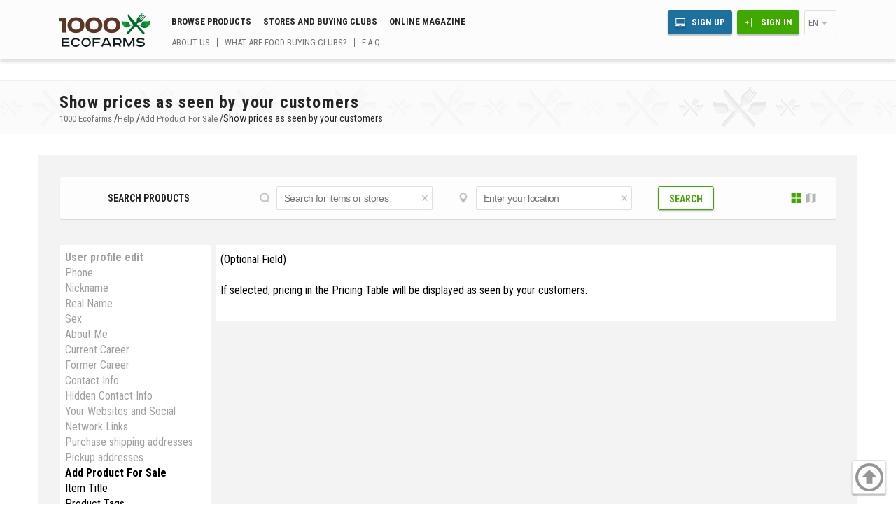

--- FILE ---
content_type: text/html; charset=utf-8
request_url: https://www.1000ecofarms.com/en/help/dobavlenie-obyavleniya-tovara/otobrazhat-v-tablice-fasovok-polya-kak-vidit-pokup
body_size: 41040
content:
<!DOCTYPE html><html lang='en'><head><link rel='shortcut icon' href='/favicon.ico' /><meta http-equiv='content-type' content='text/html; charset=utf-8'><meta name='Robots' content='all'><meta name='DOCUMENT-STATE' CONTENT='DYNAMIC'><meta name='viewport' content='width=device-width, initial-scale=1.0'><title>Show prices as seen by your customers</title><script src='https://ajax.googleapis.com/ajax/libs/jquery/2.2.2/jquery.min.js'></script><script src='https://ajax.googleapis.com/ajax/libs/jqueryui/1.11.4/jquery-ui.min.js'></script><link rel='stylesheet' href='/style-cash/3_3091/2330245707.css' /><meta property='og:site_name' content='1000 Ecofarms - online marketplace and community' /><meta property='og:locale' content='en_US' /><meta property='og:title' content='Show prices as seen by your customers' /><meta property='og:type' content='website' /><meta property='og:image' content='https://www.1000ecofarms.com/tmpurl_3_3091/sys/style/img/share_img.png' /><meta property='og:url' content='https://www.1000ecofarms.com//en/help/dobavlenie-obyavleniya-tovara/otobrazhat-v-tablice-fasovok-polya-kak-vidit-pokup' /><meta property='og:description' content='1000EcoFarms.com is a marketplace and community for producers and consumers of natural food and other farm-produced goods. Learn about the food you eat and people that grow it, find the farmers near you, communicate with the sellers, make a purchase and share your opinions with the community.' /><meta property='twitter:site' content='@1000ecofarms' /><meta name='p:domain_verify' content='9d9feb07eb79c7d469da3b53bc961ae0'/><meta property='fb:app_id' content='1630993167112504' /><meta property='twitter:card' content='summary' /><meta property='twitter:title' content='Show prices as seen by your customers' /><meta property='twitter:description' content='1000EcoFarms.com is a marketplace and community for producers and consumers of natural food and other farm-produced goods. Learn about the food you eat and people that grow it, find the farmers near you, communicate with the sellers, make a purchase and share your opinions with the community.' /><meta property='twitter:image' content='https://www.1000ecofarms.com/tmpurl_3_3091/sys/style/img/share_img.png' /></head><body class='user_off admin_off lng_en pc'><div id='body_top_menu' class='not_authorized'><div class='container_center clearfix'><div id='body_top_menu_logo'><a href='/en'><img src='/tmpurl_3_3091/sys/style/logo_1000ecofarms.png' alt='1000 Ecofarms' title='1000 Ecofarms' 'height='48' width='130'></a></div><div id='body_top_menu_links_area' class='basic_site_view'><div class='body_top_menu_links_top'><a href='/en/shop/catalog' class='line_item'>Browse Products</a><a href='/en/shop' class='line_item'>Stores and buying clubs</a><a href='/en/magazine' class='line_item'>Online magazine</a></div><div class='body_top_menu_links_bottom'><a href='/en/promo' class='line_item'>About us</a><a href='/en/buying-club' class='line_item'>What are food buying clubs?</a><a href='/en/forum/faq' class='line_item'>F.A.Q.</a></div></div><div id='body_top_menu_user_area'><div class='body_top_menu_links_top'><div class='line_item'><a href='/en/join' id='body_top_menu_sign_up' class='line_item button_blue desctop_m'>Sign Up</a><a href='/en/login' id='body_top_menu_sign_in' class='line_item button_green desctop_m'>Sign In</a></div><div class='line_item' id='body_top_menu_extra_button' onclick="$('#body_top_extra_menu').toggleClass('slip');"></div><div class='line_item select_el desctop_m body_top_menu_language' onclick='$(this).toggleClass("box_open")'>en<div class='select_box'><a href='/ru' title='Русский'>RU</a><a href='/de' title='Deutsch'>DE</a><a href='/es' title='Español'>ES</a><a href='/it' title='Italiano'>IT</a><a href='/zh' title='汉语'>汉语</a><a href='/fr' title='Français'>FR</a></div></div></div><div class='body_top_menu_links_bottom'></div></div><div id='body_top_extra_menu' class='slip'><div id='body_top_extra_menu_header' class='clearfix'><div id='body_top_extra_menu_header_text' class='plx_left'>Menu</div><div class='line_item select_el body_top_menu_language' onclick='$(this).toggleClass("box_open")'>en<div class='select_box'><a href='/ru' title='Русский'>RU</a><a href='/de' title='Deutsch'>DE</a><a href='/es' title='Español'>ES</a><a href='/it' title='Italiano'>IT</a><a href='/zh' title='汉语'>汉语</a><a href='/fr' title='Français'>FR</a></div></div><div id='body_top_extra_menu_close' class='plx_right' onclick="$('#body_top_extra_menu').toggleClass('slip');"></div></div><a href='/en/join' class='line_item button_blue'>Sign Up</a><a href='/en/login' class='line_item button_green'>Sign In</a><div class='links_area mobile_s'><a href='/en/shop/catalog' class='line_item'>Browse Products</a><a href='/en/shop' class='line_item'>Stores and buying clubs</a><a href='/en/magazine' class='line_item'>Online magazine</a></div><div class='links_area mobile_s'><a href='/en/promo' class='line_item'>About us</a><a href='/en/buying-club' class='line_item'>What are food buying clubs?</a><a href='/en/forum/faq' class='line_item'>F.A.Q.</a></div><form action='/en/shop/catalog' method='GET'  id='top_menu_mobile_search' class='mobile_s'><div class='search_box_header'>Search products</div><div id='main_search_product' class='input_box'><input type='text' placeholder='Search for items or stores' value='' name='search_text' where_name='text' class='serch_url_in' id='search_text_input_min'><i class='delete ico' onclick="el = document.getElementById('search_text_input'); el.value=''; el.focus();"></i></div><div id='main_search_location' class='input_box'><i class='line_item marker_map ico' onClick='ekoferma_update_user_coords_address()'></i><input type='text' placeholder='Enter your location' value='' name='search_region' where_name='region' class='serch_url_in search_region_string' id='search_region_input_min'><input type='hidden' class='search_region_input_coords' id='search_region_input_coords_min' value='40.099200,-83.114100'><i class='delete ico' onclick="el = document.getElementById('search_region_input'); el.value=''; el.focus();"></i></div><input value='' class='geolocation_coords_arr' id='seek_region_coords_min' type='hidden'><div id='main_search_button' class=''><input type='submit' class='slip'><div class='button_green_border line_item' onClick="document.getElementById('top_menu_mobile_search').submit();">Search</div></div></form></div></div></div><div id='body_content' class='not_authorized' ><div class='body_content_header_box'><div class='container_center'><h1>Show prices as seen by your customers</h1><div class='body_content_bread_crumbs_box' itemscope itemtype='http://schema.org/BreadcrumbList'  id='breadcrumbs'><span class='desctop_m'  itemscope itemprop='itemListElement' itemtype='http://schema.org/ListItem'><a href='/en' itemprop='item'><span itemprop='name'>1000 Ecofarms</span><meta itemprop='position' content='1'></a>/</span><span itemscope itemprop='itemListElement' itemtype='http://schema.org/ListItem'><a href='/en/help' itemprop='item'><span itemprop='name'>Help</span><meta itemprop='position' content='2'></a>/</span><span itemscope itemprop='itemListElement' itemtype='http://schema.org/ListItem'><a href='/en/help/dobavlenie-obyavleniya-tovara' itemprop='item'><span itemprop='name'>Add Product For Sale</span><meta itemprop='position' content='3'></a>/</span><span>Show prices as seen by your customers</span></div></div></div><div class='container_center clearfix'><div class='content_box'><div class='content_inner'><div id='panel_search'><form id='seek_box' method='GET' action='/en/shop/catalog'><div id='main_search_box' class='search_box column_box_4_4 clearfix'><div id='main_search_box_mobile' class='body_content_column column_1_4' onclick="$(this).toggleClass('search_open');"><div class='search_box_header'>Search products</div></div><div class='body_content_column column_1_4 search_close'><div id='main_search_product' class='input_box'><input type='text' placeholder='Search for items or stores' value='' name='search_text' where_name='text' class='serch_url_in' id='search_text_input'><i class='delete ico' onclick="el = document.getElementById('search_text_input'); el.value=''; el.focus();"></i></div></div><div class='body_content_column column_1_4 search_close'><div id='main_search_location' class='input_box'><i class='line_item marker_map ico' onClick='ekoferma_update_user_coords_address()'></i><input type='text' placeholder='Enter your location' value='' name='search_region' where_name='region' class='serch_url_in search_region_string' id='search_region_input'><input type='hidden' class='search_region_input_coords' id='search_region_input_coords' value='40.099200,-83.114100'><i class='delete ico' onclick="el = document.getElementById('search_region_input'); el.value=''; el.focus();"></i></div><input value='' class='geolocation_coords_arr' id='seek_region_coords' type='hidden'></div><div id='main_search_button' class='body_content_column column_1_4 search_close'><input type='submit' class='hidden_btn'><div class='button_green_border line_item' onClick="document.getElementById('seek_box').submit();">Search</div><div id='search_result_icon_box' class='line_item'><a href='/en/shop/catalog#type=unit_list' id='search_result_tile' class='active icon line_item'></a><a href='/en/shop/catalog#type=point_list' id='search_result_wave' class='icon line_item'></a></div></div></div></form></div></div><div class='content_inner'><div id='pages_doc_box'><div id='pages_doc_menu' class='ib'><div class='body_content'><div class='off'><h4><a href='/en/help/edit-profile'>User profile edit</a></h4><span class='pages_doc_menu_select'></span><div class='podmenu'><div><a href='/en/help/edit-profile/phone'>Phone</a></div><div><a href='/en/help/edit-profile/vashe-imya-na-sayte-nikneym'>Nickname </a></div><div><a href='/en/help/edit-profile/vashe-realnoe-imya'>Real Name</a></div><div><a href='/en/help/edit-profile/pol'>Sex</a></div><div><a href='/en/help/edit-profile/o-sebe'>About Me</a></div><div><a href='/en/help/edit-profile/rod-zanyatiy'>Current Career</a></div><div><a href='/en/help/edit-profile/prezhnee-zanyatie'>Former Career</a></div><div><a href='/en/help/edit-profile/publichnye-kontakty'>Contact Info</a></div><div><a href='/en/help/edit-profile/nepublichnye-kontakty'>Hidden Contact Info</a></div><div><a href='/en/help/edit-profile/ssylki-na-vashi-sayty-i-profili-v-socialnyh-setyah'>Your Websites and Social Network Links </a></div><div><a href='/en/help/edit-profile/adresa-dostavki-pokupok'>Purchase shipping addresses </a></div><div><a href='/en/help/edit-profile/adresa-magazinov'>Pickup addresses</a></div></div></div><div class='on'><h4><a href='/en/help/dobavlenie-obyavleniya-tovara'>Add Product For Sale</a></h4><span class='pages_doc_menu_select'></span><div class='podmenu'><div><a href='/en/help/dobavlenie-obyavleniya-tovara/productname'>Item Title</a></div><div><a href='/en/help/dobavlenie-obyavleniya-tovara/category'>Product Tags</a></div><div><a href='/en/help/dobavlenie-obyavleniya-tovara/item-in-store'>Availability of Product</a></div><div><a href='/en/help/dobavlenie-obyavleniya-tovara/shipping'>Delivery of orders</a></div><div><a href='/en/help/dobavlenie-obyavleniya-tovara/checkout'>Payment</a></div><div><a href='/en/help/dobavlenie-obyavleniya-tovara/netto'>Unit</a></div><div><a href='/en/help/dobavlenie-obyavleniya-tovara/description'>Description</a></div><div><a href='/en/help/dobavlenie-obyavleniya-tovara/image-item'>Item Photo</a></div><div><a href='/en/help/dobavlenie-obyavleniya-tovara/price'>Base Price per Unit</a></div><div><a href='/en/help/dobavlenie-obyavleniya-tovara/cena-so-skidkoy'>Discount Price</a></div><div><a href='/en/help/dobavlenie-obyavleniya-tovara/preliminary-price'>Preliminary Price</a></div><div><a href='/en/help/dobavlenie-obyavleniya-tovara/promocode'>Promo code</a></div><div><a href='/en/help/dobavlenie-obyavleniya-tovara/dostavka-pochtoy'>Shipping </a></div><div><a href='/en/help/dobavlenie-obyavleniya-tovara/dostavka-prodavcom'>Seller delivery </a></div><div><a href='/en/help/dobavlenie-obyavleniya-tovara/samovyvoz'>Pickup </a></div><div><a href='/en/help/dobavlenie-obyavleniya-tovara/oplata-beznalichnym-raschetom'>Payment by bank transfer</a></div><div><a href='/en/help/dobavlenie-obyavleniya-tovara/oplata-bonusami'>Payment by bonuses</a></div><div><a href='/en/help/dobavlenie-obyavleniya-tovara/oplata-nalichnymi'>Direct Payment</a></div><div><a href='/en/help/dobavlenie-obyavleniya-tovara/sovmestnye-pokupki'>Buying clubs</a></div><div><a href='/en/help/dobavlenie-obyavleniya-tovara/tovar-pod-zakaz'>Goods on order</a></div><div><a href='/en/help/dobavlenie-obyavleniya-tovara/type'>Product Category</a></div><div><a href='/en/help/dobavlenie-obyavleniya-tovara/otobrazhat-kalorii-tovara'>Show Nutrition Facts</a></div><div><a href='/en/help/dobavlenie-obyavleniya-tovara/tovar-mozhno-zakazat-bez-podtverzhdeniya'>Product can be ordered without confirmation</a></div><div><a href='/en/help/dobavlenie-obyavleniya-tovara/predzakaz'>Pre-order</a></div><div><a href='/en/help/dobavlenie-obyavleniya-tovara/roznichnaya-prodazha'>Wholesale item</a></div><div><a href='/en/help/dobavlenie-obyavleniya-tovara/optovaya-prodazha'>Wholesale item</a></div><div><a href='/en/help/dobavlenie-obyavleniya-tovara/dostupnost-tovara'>Availability of Product</a></div><div><a href='/en/help/dobavlenie-obyavleniya-tovara/dogovornaya-cena'>Negotiable Price</a></div><div><a href='/en/help/dobavlenie-obyavleniya-tovara/spisok-fasovok'>Prices and product packaging options</a></div><div><a href='/en/help/dobavlenie-obyavleniya-tovara/otobrazhat-v-tablice-fasovok-vse-varianty-cen'>Show additional pricing categories</a></div><div class='select'><a href='/en/help/dobavlenie-obyavleniya-tovara/otobrazhat-v-tablice-fasovok-polya-kak-vidit-pokup'>Show prices as seen by your customers</a></div><div><a href='/en/help/dobavlenie-obyavleniya-tovara/otobrazhat-v-tablice-fasovok-polya-s-datami-deystv'>Limit product option availability by date</a></div><div><a href='/en/help/dobavlenie-obyavleniya-tovara/gruppy-cenovyh-politik'>Limit product availability and visibility by customer group</a></div><div><a href='/en/help/dobavlenie-obyavleniya-tovara/razdely-magazina'>Place in an Individual Product Category</a></div><div><a href='/en/help/dobavlenie-obyavleniya-tovara/gruppy-pechati'>Produсt Group</a></div><div><a href='/en/help/dobavlenie-obyavleniya-tovara/shipping-price'>Cost of delivery</a></div></div></div><div class='off'><h4><a href='/en/help/help-create-online-store'>Create online store</a></h4><span class='pages_doc_menu_select'></span><div class='podmenu'><div><a href='/en/help/help-create-online-store/create-store'>Open online store</a></div><div><a href='/en/help/help-create-online-store/rules-agreement'>Getting to know the rules</a></div><div><a href='/en/help/help-create-online-store/address'>Address of the store</a></div><div><a href='/en/help/help-create-online-store/storename'>Name of the store</a></div><div><a href='/en/help/help-create-online-store/contactperson'>Contact person</a></div><div><a href='/en/help/help-create-online-store/adresa-magazinov'>Store addresses</a></div><div><a href='/en/help/help-create-online-store/redaktirovat-vse-tovary'>Edit all products</a></div></div></div><div class='off'><h4><a href='/en/help/registraciya-prodavca'>Seller registration</a></h4><span class='pages_doc_menu_select'></span><div class='podmenu'><div><a href='/en/help/registraciya-prodavca/shag-1-3-personalnye-dannye'>Step 1 of 3: Personal information</a></div><div><a href='/en/help/registraciya-prodavca/shag-2-3-dostavka-i-oplata'>Step 2 of 3: Payment and Delivery Options</a></div><div><a href='/en/help/registraciya-prodavca/shag-3-3-adres'>Step 3 of 3: Address</a></div></div></div><div class='off'><h4><a href='/en/help/billing-sredit-card-payment'>Credit card payment</a></h4><span class='pages_doc_menu_select'></span><div class='podmenu'><div><a href='/en/help/billing-sredit-card-payment/first-name'>First Name</a></div><div><a href='/en/help/billing-sredit-card-payment/last-name'>Last Name</a></div><div><a href='/en/help/billing-sredit-card-payment/date-of-birth'>Date of Birth</a></div><div><a href='/en/help/billing-sredit-card-payment/e-mail'>E-mail</a></div><div><a href='/en/help/billing-sredit-card-payment/phone'>Phone</a></div><div><a href='/en/help/billing-sredit-card-payment/street-address'>Street Address</a></div><div><a href='/en/help/billing-sredit-card-payment/city'>City</a></div><div><a href='/en/help/billing-sredit-card-payment/state'>State</a></div><div><a href='/en/help/billing-sredit-card-payment/zip-code'>ZIP Code</a></div><div><a href='/en/help/billing-sredit-card-payment/payment-type'>Payment Type</a></div><div><a href='/en/help/billing-sredit-card-payment/braintree-status'>Braintree Payments Status</a></div></div></div></div></div><div id='pages_doc_content' class='ib'><div class='body_content'><div class='txt'>(Optional Field)<br />
<br />
If selected, pricing in the Pricing Table will be displayed as seen by your customers.<br />
<br />
</div></div></div></div></div></div></div><div id='plx_to_top_box'><div id='plx_to_top_btn'></div></div></div><footer id='body_footer' class='basic_footer'><div class='body_footer_content'><div class='container_center clearfix'><div class='content_inner'><div class='body_footer_column'><div id='body_footer_logo_area'><div id='body_footer_logo'><a href='https://www.1000ecofarms.com/en'><img src='/tmpurl_3_3091/sys/style/logo_1000ecofarms_min.png' alt='1000 Ecofarms' title='1000 Ecofarms' height='59' width='128'></a></div><p id='body_footer_under_logo'>Global online marketplace for local food</p></div><ul><ul class='mobile_column'><li><div class='icon mail'></div><a class='contact_us_link' href='/en/contact'>Contact information</a></li><li><div class='icon fp'></div><a href='https://www.facebook.com/1000ecofarmscom'>Facebook</a><li><div class='icon tw'></div><a href='https://www.twitter.com/1000ecofarms'>Twitter</a></ul><ul class='mobile_column'><li><div class='icon in'></div><a href='https://www.instagram.com/1000ecofarms/'>Instagram</a><li><div class='icon tm'></div><a href='https://www.tumblr.com/blog/ekaterina1000ecofams'>Tumblr</a><li><div class='icon pe'></div><a href='https://www.pinterest.com/1000ecofarm0330/'>Pinterest</a></ul></ul></div><div class='body_footer_column'><div class='body_footer_header'>Navigation</div><ul class='mobile_inline'><li><a href='/en/login'>Sign In</a></li><li><a href='/en/shop'>All Stores</a></li><li><a href='/en/user'>All Users</a></li><li><a href='/en/shop/farmer'>Farmers</a></li><li><a href='/en/shop/buying-clubs'>Buying Clubs</a></li><li><a href='/en/shop/grocery'>Grocery Stores</a></li><li><a href='/en/shop/wholesale-quantities'>Wholesale Quantities</a></li><li><a href='/en/shop/farmers-market'>Farmers Markets</a></li><li><a href='/en/shop/food-hub'>Food Hub</a></li><li><a href='/en/shop/winery'>Winery</a></li><li><a href='/en/shop/beauty-health'>Beauty and Health</a></li><li><a href='/en/shop/agritourism'>Agritourism</a></li><li><a href='/en/shop/equipment'>Equipment</a></li><li><a href='/en/shop/stophunger'>Non-profit (Stop Hunger)</a></li><li><a href='/en/shop/donatefarmer'>Non-profit (Donate To Farmer)</a></li></ul></div><div class='body_footer_column'><div class='body_footer_header'>Online magazine</div><ul class='mobile_inline'><li><a href='/en/magazine/news'>News</a></li><li><a href='/en/magazine/text'>Articles</a></li><li><a href='/en/magazine/interview'>Interview</a></li><li><a href='/en/magazine/review'>Reviews</a></li><li><a href='/en/magazine'>Photo</a></li><li><a href='/en/magazine'>Company News</a></li><li><a href='/en/content'></a></li><li><a href='/en/content/text'>Blog</a></li><li><a href='/en/content/comment'></a></li><li><a href='/en/content/unit'>Feedback For Products</a></li><li><a href='/en/content/user'>Feedback For Sellers</a></li></ul></div><div class='body_footer_column'><div class='body_footer_header'>User Help and Information</div><ul class='mobile_inline'><li><a href='/en/agreement/seller'>Seller Participation Agreement</a></li><li><a href='/en/agreement/user'>User Participation Agreement</a></li><li><a href='/en/agreement/privacy-policy'>Privacy Policy</a></li><li><a href='/en/agreement/fees'>1000EcoFarms Fees</a></li><li><a href='/en/help' class='line_item'>Help</a></li><li><a href='/en/forum' class='line_item'>Forum</a></li><li><a href='/en/forum/faq' class='all'>F.A.Q.</a></li></ul></div></div></div></div><div class='body_footer_content'><div class='container_center clearfix'><div class='content_inner'><div class='body_footer_header'>Copyright 2014-2026</div><p>Copyright © 2014-2020 1000EcoFarms, LLC. All Rights Reserved. Designated trademarks and brands are the property of their respective owners. 
<br>
1000eсofarms community members are responsible for ensuring they have all necessary rights to the content they are posting on the site.  The opinions and words expressed by the users of the site are those of individual contributors, not 1000ecofarms. If you would like to report abusive language or copyright infringement, please contact us at <a href="mailto:info@1000ecofarms.com">info@1000ecofarms.com</a>. Your use of our services indicates that you agree to follow and be bound by <a href="/en/agreement">1000ecofarms Terms of Use</a>.  If you do not agree to the Terms, do not access or use the services.</p></div></div></div></footer><div id='plx_modal_body'><div class='plx_modal_box slip' id='plx_modal_conetnt'><div class='plx_modal_podlojka' onclick='plx.modal_conetnt(false)'>&nbsp;</div><div class='plx_modal_windows'><div class='modal_panel gray_bg'><b class='plx_modal_header'></b><span class='close_gray' onclick='plx.modal_conetnt(false)'></span></div><div class='plx_modal_text'></div></div></div><div class='plx_modal_box slip' id='plx_modal_yes_no'><div class='plx_modal_podlojka' onclick='plx.modal_yes_no_select_no()'>&nbsp;</div><div class='plx_modal_windows'><div class='gray_bg modal_panel'><div class='plx_modal_text'></div><div class='close_gray' onclick='plx.modal_yes_no_select_no()'></div></div><div class='plx_modal_button'><input type='button' class='on' onclick='plx.modal_yes_no_select_yes()' value='Yes'><input type='button' class='off' onclick='plx.modal_yes_no_select_no()' value='No'></div></div></div><div class='plx_modal_box slip' id='plx_modal_alert'><div class='plx_modal_podlojka' onclick='plx.modal_alert(false)'>&nbsp;</div><div class='plx_modal_windows'><div class='gray_bg modal_panel'><div class='plx_modal_text'></div><div class='close_gray' onclick='plx.modal_alert(false)'></div></div><div class='plx_modal_button'><input type='button' class='on' onclick='plx.modal_alert(false)' value='OK'></div></div></div><div class='plx_modal_box slip' id='ekoferma_tmp_load'><div class='plx_modal_podlojka'>&nbsp;</div><div class='plx_modal_windows' id='ekoferma_tmp_load_win'><div id='ekoferma_tmp_load_text'>Please Wait, Loading...</div><div id='ekoferma_tmp_load_img'><img src='/tmpurl_3_3091/sys/style/img/anim_min.gif' width='140px' height='78px' title='Please Wait, Loading...' alt='Please Wait, Loading...'></div></div></div><div class='plx_modal_box slip' id='plx_modal_lightbox'><div class='plx_modal_podlojka' onclick='plx.lightbox.modal_close();'>&nbsp;</div><div class='plx_modal_windows'><div id='plx_modal_lightbox_win'><div class='plx_modal_text_over'><div class='plx_modal_lightbox_close_gray' onclick='plx.lightbox.modal_close();'></div><div class='plx_modal_text'></div></div><div id='plx_modal_lightbox_left' class='plx_modal_lightbox_go slip' onclick='plx.lightbox.next(-1);'></div><div id='plx_modal_lightbox_right' class='plx_modal_lightbox_go slip' onclick='plx.lightbox.next(1);'></div></div></div></div><div class='plx_modal_box ekoferma_time_table_window slip' id='ekoferma_time_table'><div class='plx_modal_podlojka' onclick='ekoferma.time_table.open_info_shop_win_close()'>&nbsp;</div><div class='plx_modal_windows'><div class='modal_panel gray_bg'><b>Schedule</b><span class='close_gray' onclick='ekoferma.time_table.open_info_shop_win_close()'></span></div><table id='ekoferma_time_table_in'><tr><td class='calend'></td><td class='list'></td></tr></table><div id='ekoferma_time_table_button' class='slip'></div></div></div></div><div class='plx_modal_box slip' id='forum_chat_content_form_add'><div class='plx_modal_podlojka' onclick="plx.modal_window( '#forum_chat_content_form_add', false )">&nbsp;</div><div class='plx_modal_windows'><div id='modal_panel_chat' class='modal_panel gray_bg'><b><a href='/en/forum/chat'>Chat</a></b><span id='close_gray' class='close_gray' onclick="plx.modal_window( '#forum_chat_content_form_add', false )"></span></div><div id='user_profile_blog_form'><table id='forum_chat_box'><tr><td id='forum_chat_mail'><div class='forum_chat_mail_list scroll modal_chat ' id='forum_chat_echo_box'><table id='forum_chat_echo_in'></table></div><div class='psevdo_h33 pad_16 center err'>In order to post on the forum you have to sigh in</div><div class='center'><a class='submit button_green login' style='margin: 1rem;line-height: 1.75;' href='/ru/login?referer=https://www.1000ecofarms.com/en/help/dobavlenie-obyavleniya-tovara/otobrazhat-v-tablice-fasovok-polya-kak-vidit-pokup'>Sign In</a><a class='submit button_blue register' style='margin: 1rem;line-height: 1.75;' href='/ru/join?referer=https://www.1000ecofarms.com/en/help/dobavlenie-obyavleniya-tovara/otobrazhat-v-tablice-fasovok-polya-kak-vidit-pokup'>Sign Up</a></div></td></tr></table><script>
// общее
var chat_lng = "en";
var chat_is_modal = "1";
var is_focus = true; // фокус окна
var is_audio = true; // звук включен
var pageTitle = $('title').text();
var is_focus_incomming_message = 0;

// чат-лист
var chat_auto_work = 1; // автообновление чата (0 - отключено, 1 - включено)
var chat_auto_work_ms = 10000; // таймаут между обновлением чата (микросекунды)
var chat_mail_box_height_min; // минимальная высота блока чат-листа (нужно для корректной работы автоскрола)
var chat_tag_index_go_text = "forum_chat_form_input"; // id html элемента из которого будем брать текст нового сообщения (должен быть input или textarea)
var chat_tag_index_go_to_desc = false; // id html элемента в который будем помещать информацию о том, кому мы пишем сообщение (имя пользователя)
var chat_tag_index_go_inform = "forum_chat_form_inform"; // id html элемента в который будем записывать данные об обработке отсылаемого сообщения на сервер
var chat_tag_index_mail_td_chat_echo_in = "forum_chat_echo_in"; // id html элемента в котором будет хранится выводимый чат-лист
var chat_tag_index_mail_td_chat_promo_in = false; // id html элемента в котором будет хранится промоблок товара - УСТАРЕЛО
var chat_tag_index_mail_td_chat_echo = "forum_chat_echo_box"; // id html элемента родителя чат-листа
var chat_tag_index_mail_elmentid_end = 0; // ID последнего загруженного и отображаемого сообщения
var chat_tag_index_mail_elmentid_start = 0; // ID первого загруженного и отображаемого сообщения
var chat_tag_index_mail_day_end = ''; // на каком дне закончили проссмотр чата
var chat_scrollEndStartPages = true; // нужно ли при первой загрузки чата скролить его вывод вниз

// переменные для работы функций
var chat_mail_js_sys_update_chat_work = true; // можно ли запрашивать новые данные для чата

// отсылаем сообщение
function go_forum_Chat()
{
	go_text = document.getElementById( chat_tag_index_go_text );
	go_inform = document.getElementById( chat_tag_index_go_inform );
	if (go_text.value)
	{
		go_inform.innerHTML = "Sending the Message";
		//goChat_tmp = { 'lng': chat_lng,'text': go_text.value, 'user_id':0 }
		goChat_tmp = { 'text': go_text.value, 'user_id':0, 'lng': chat_lng }
		$.post("/system/ajax/forum_chat_add", goChat_tmp,
			function(data){
				if (data=='ERR') {go_inform.innerHTML = "The message was not sent";} 
				else if (data=='SPAM') {go_inform.innerHTML = "The message was not sent, the message limit was exceeded";}
				else if (data=='BLOCK') {go_inform.innerHTML = "The message was not sent, the user is blocked";}
				else
				{
					go_text.value = '';
					go_inform.innerHTML = "Message Sent Successfully";
					setTimeout(function(){document.getElementById( chat_tag_index_go_inform ).innerHTML='&nbsp;';}, 3000);
					update_forum_ChatLoad(1);
				}
		});
	}
}

// стартуем работу чата
function update_forum_Chat()
{
		chat_mail_js_sys_update_chat_work = true;
		update_forum_ChatLoad(-1);
	//	updateUserList();
	// производим перезапуск функции
		setInterval(function() {
			update_forum_ChatLoad(1);
			}, chat_auto_work_ms );
}
// обновляем чат
function update_forum_ChatLoad( act )
{
	if ( chat_mail_js_sys_update_chat_work && (!($('div#forum_chat_content_form_add.plx_modal_box.slip').length && chat_is_modal==1) || chat_is_modal==0)) 
//	if ( mail_js_sys_update_chat_work ) 
	{
		// поправка к часовому поясу
		tmp = new Date();
		date_timezone_s = -60 * tmp.getTimezoneOffset();
		
		// обновляем список сообщений
			chat_mail_js_sys_update_chat_work = false;
			if (act==0) plx.modal_tmp_load( true );
			$.getJSON("/en/system/ajax/forum_chat_list", {lng: chat_lng, user_id: 0, start_element: chat_tag_index_mail_elmentid_start, end_element: chat_tag_index_mail_elmentid_end, date_timezone_s: date_timezone_s, action: act},
				function(data){
					if (data.ok && data.html) {
						// старые данные
							
							old_html = document.getElementById( chat_tag_index_mail_td_chat_echo_in ).innerHTML;
						// для корректной обработки убираем отступ
							old_html_height = $("#" + chat_tag_index_mail_td_chat_echo_in ).height();
							old_html_scroll = $("#" + chat_tag_index_mail_td_chat_echo ).scrollTop();
							$("#" + chat_tag_index_mail_td_chat_echo_in ).css( 'padding-top', 0 );
						// нужно ли будет после вставки новых данных скролл двигать в самый низ
							if ( (old_html=='' && chat_scrollEndStartPages) || old_html_height-old_html_scroll-chat_mail_box_height_min<15) auto_scroll = true;
							else auto_scroll = false;

						// сохраняем сообщения
							if (data.action==0) 
							{
								// если подгрузка по скроллу
								document.getElementById( chat_tag_index_mail_td_chat_echo_in ).innerHTML = "<tbody class='mail_list_line' id='mail_list_line_" + chat_tag_index_mail_elmentid_end +"'>" + data.html + "</tbody>"+old_html;
							}	
							else
							{	
								// приход новых сообщений
								document.getElementById( chat_tag_index_mail_td_chat_echo_in ).innerHTML = old_html + "<tbody class='mail_list_line' id='mail_list_line_" + chat_tag_index_mail_elmentid_end +"'>" + data.html + "</tbody>";
							}	
							// если не 1 порция и не подгрузка по скроллу
							if (old_html!='' && data.action!=0 ) 
							{
								if (is_audio && !($('div#forum_chat_content_form_add.plx_modal_box.slip').length && chat_is_modal==1)) soundClick();
								// если окно не в фокусе
								if (!is_focus) 
								{
									is_focus_incomming_message = is_focus_incomming_message + data.sql_return_count_now; 
									$('title').text('('+is_focus_incomming_message+')'+pageTitle);
								}		
							}	
							new_html_height = $("#" + chat_tag_index_mail_td_chat_echo_in ).height();
						// новый последний-первый элемент
							chat_tag_index_mail_elmentid_end = data.element_id_end;
							chat_tag_index_mail_elmentid_start = data.element_id_start;
						// обновляем позиционирование	
							if ( auto_scroll || data.action==-1)
							{
								// если контенту нехватает высоты (сделаем отспут)
								//if ( new_html_height < mail_box_height_min ) $("#" + tag_index_mail_td_chat_echo_in ).css( 'padding-top', mail_box_height_min - new_html_height );
								// если высоты для скрола хватат и надо проскролить
								//else 
									
								$("#" + chat_tag_index_mail_td_chat_echo ).scrollTop( new_html_height );
							}
					}
					//if (!data.ok) alert(data.action);
					// если прошла подгрузка новой порции - слегка сдвигаем вниз ползунок скролла
					if (data.action==0) 
					{
						old_html_scroll = $("#" + chat_tag_index_mail_td_chat_echo ).scrollTop(5);
						plx.modal_tmp_load( false );
					}
					// новые данные можно снова запрашивать
					chat_mail_js_sys_update_chat_work = true;
					
			})
	}
}

// обработка скролла - если самый верх грузим след порцию сообщений
$("#" + chat_tag_index_mail_td_chat_echo ).scroll(function () {
	if ($("#" + chat_tag_index_mail_td_chat_echo )[0].scrollTop==0) 
	{
		if (chat_mail_js_sys_update_chat_work) update_forum_ChatLoad(0);
	}
});

// потеря фокуса
window.onblur = function() {
	if ($('div#forum_chat_content_form_add.plx_modal_box.slip').length && chat_is_modal==1) is_focus = true;
	else
	{	
		is_focus = false;
		if (is_focus_incomming_message!=0) 
		{
			$('title').text('('+is_focus_incomming_message+')'+pageTitle);
		}
	}	
}

// принятие фокуса
window.onfocus = function() {
	is_focus = true;
	is_focus_incomming_message=0;
	$('title').text(pageTitle);
}

// ф-я звукового сигнала
function soundClick() {
  var audio = new Audio(); // Создаём новый элемент Audio
  audio.src = '/sys/style/audio/message_received.wav'; // Указываем путь к звуку "клика"
  audio.autoplay = true; // Автоматически запускаем
}

// переключение кнопки звук вкл - выкл
function toggle_sound(){
	is_audio = !is_audio;
	if (is_audio) $('#chat_sound_status').val('Off sound');
	else $('#chat_sound_status').val('On sound');
	event.preventDefault();
}

// переключение кнопки звук вкл - выкл
function toggle_sound_new(){
	is_audio = !is_audio;
	if (is_audio) { $('#chat_sound_status').removeClass('sound_off');$('#chat_sound_status').addClass('sound_on');}
	else {$('#chat_sound_status').addClass('sound_off');$('#chat_sound_status').removeClass('sound_on');}
	event.preventDefault();
}

$(function(){
  $('#forum_chat_form_input').on('keyup',function(e){
    e = e || event;
	if ((e.ctrlKey || e.altKey || e.shiftKey) && e.keyCode == 13)
	{
		$('#chat_button_send').click();
	}
  });
});

</script><script>chat_mail_box_height_min = 380;chat_tag_index_go_to_desc = 'mail_td_chat_form_to_desc';chat_auto_work = false;$(window).load(function() { setTimeout( update_forum_Chat, 1000 ); });</script></div></div></div></div><script src='/style-cash/3_3091/1948120096.js'></script><script>var fbq = null;plx.param.lng = 'en';plx.test=false;plx.user = {"id":0,"url":"","user_name":"Unreg. User","shop_ok":false,"pro_ok":true,"login":"Unreg. User","level":0,"timezone_list":"","img_logo":"\/sys\/style\/img\/user_null.png","money":null};plx.mobile = false;plx.body = {};var jOptions = {};jOptions.calend = {};jOptions.calend.day_name=["Su","Mo","Tu","We","Th","Fr","Sa"];jOptions.calend.day_var_name=["su","mo","tu","we","th","fr","sa","su"];jOptions.jq = {};jOptions.jq.datepicker={"dateFormat":"yy-mm-dd","firstDay":"0","dayNames":["Sunday","Monday","Tuesday","Wednesday","Thursday","Friday","Saturday"],"dayNamesShort":["Su","Mo","Tu","We","Th","Fr","Sa","Su"],"dayNamesMin":["Su","Mo","Tu","We","Th","Fr","Sa","Su"],"monthNames":["January","February","March","April","May","June","July","August","September","October","November","December"],"monthNamesShort":["Jan","Feb","Mar","Apr","May","Jun","Jul","Aug","Sep","Oct","Nov","Dec"]};plx.constant = {};plx.constant.time_table_type_all='0';plx.constant.time_table_type_everyday='1';plx.constant.time_table_type_holiday='2';plx.constant.time_table_type_mo_we_fr='3';plx.constant.time_table_type_tu_th='4';plx.constant.time_table_type_tu_th_sa='5';plx.constant.time_table_type_even='6';plx.constant.time_table_type_odd='7';plx.constant.time_table_type_select_day='8';plx.constant.time_table_type_day_in_mon='21';plx.constant.time_table_type_select_range='20';plx.constant.time_table_type_once='30';plx.constant.plx_content_text='0';plx.constant.plx_content_comment='1';plx.constant.plx_content_forum='2';plx.constant.plx_content_review_unit='10';plx.constant.plx_content_review_user='11';plx.constant.plx_content_magazine='20';plx.text_lng.not_user_sys = 'This function is available to registered users only. Please <a href=\'/en/join\'>register here</a> or <a href=\'/en/login\'>sign in</a> if you are already registered.'; plx.text_lng.cancel='Cancel';plx.text_lng.yes='Yes';plx.text_lng.no='No';plx.text_lng.server_tmp='Please wait, processing';plx.text_lng.remove_quest='Do you realy want to remove this item';plx.text_lng.comment_save_ok='Thank you for your feedback!';plx.text_lng.one_of_many='of';plx.text_lng.contact_book_on='Manage contact';plx.text_lng.contact_book_off='Add to contact list';plx.text_lng.join_err_not_password='Enter your password';plx.text_lng.join_err_password_1_2='Password and password confirmation do not match';plx.text_lng.join_err_not_login='Enter user name';plx.text_lng.join_err_login_duble='This user name is already registered';</script><link rel='stylesheet' href='https://ajax.googleapis.com/ajax/libs/jqueryui/1.11.4/themes/smoothness/jquery-ui.css'><link href='https://fonts.googleapis.com/css?family=Roboto+Condensed:400,700&amp;subset=cyrillic' rel='stylesheet'><script>plx.geolocation = {};plx.geolocation.GPS = false;plx.geolocation.coords = [40.099200, -83.114100];plx.geolocation.ip_coords = [40.099200, -83.114100];console.log('Координаты по IP', plx.geolocation.ip_coords);$.post( plx.ajax_url() + 'seek_geolocation?geolocation_window_on=1' );ekoferma_update_user_coords_address();console.log('Описание текущей геолокации (на момент загрузки страницы)', plx.geolocation);var userOptions={"id":0,"login":"Unreg. User","user_name":"Unreg. User","level":0,"timezone_list":"","img_logo":"\/sys\/style\/img\/user_null.png","url":"","shop_ok":false,"money":null};plx.text_lng.unit_wishlist_on='In favorites';plx.text_lng.unit_wishlist_off='Add to favorites';plx.text_lng.nvar='';plx.text_lng.add_bag_nwork='This product is currently unavailable';</script><script async src='https://www.googletagmanager.com/gtag/js?id=G-8X5PWQTC7Q'></script><script>window.dataLayer = window.dataLayer || [];function gtag(){dataLayer.push(arguments);}gtag('js', new Date());gtag('config', 'G-8X5PWQTC7Q');</script><script type="text/javascript">var yaCounter28709206 = false;</script><div id="fb-root"></div><script>function fb_start(d, s, id) {var js, fjs = d.getElementsByTagName(s)[0]; if (d.getElementById(id)) return; js = d.createElement(s); js.id = id; js.src = '//connect.facebook.net/en_US/sdk.js#xfbml=1&version=v2.5'; fjs.parentNode.insertBefore(js, fjs);} fb_start(document, 'script', 'facebook-jssdk');</script><script>!function(f,b,e,v,n,t,s){if(f.fbq)return;n=f.fbq=function(){n.callMethod?n.callMethod.apply(n,arguments):n.queue.push(arguments)};if(!f._fbq)f._fbq=n;n.push=n;n.loaded=!0;n.version='2.0';n.queue=[];t=b.createElement(e);t.async=!0;t.src=v;s=b.getElementsByTagName(e)[0];s.parentNode.insertBefore(t,s)}(window,document,'script','https://connect.facebook.net/en_US/fbevents.js');fbq('init', '1722885134645442');fbq('track', 'PageView');</script><noscript><img height='1' width='1' style='display:none' src='https://www.facebook.com/tr?id=1722885134645442&ev=PageView&noscript=1'/></noscript><img src='https://www.1000ecofarms.com/tmpurl_3_3091/sys/style/img/share_img.png' class='slip tmp_img_load' alt='tmp img' title='tmp img'></body></html>

--- FILE ---
content_type: application/javascript
request_url: https://www.1000ecofarms.com/style-cash/3_3091/1948120096.js
body_size: 94499
content:
nowLng_string={};$(window).load(function(){nowLng_string.yes=plx.text_lng.yes;nowLng_string.no=plx.text_lng.no;$('#plx_to_top_box').click(function(){var top_el=$("#body_top_menu"),offset_to_top=0;if(typeof top_el!="undefined")
{var tmp_offset=top_el.offset();if(tmp_offset.top)offset_to_top=tmp_offset.top}
$("html, body").animate({scrollTop:offset_to_top},300);return!1})});function plx_scroll(i,name_id)
{with(document.getElementById(name_id))
{var pos=scrollTop+i;if(pos<0)pos=0;else if(pos>=scrollHeight)pos=scrollHeight-1;scrollTop=pos}}
plx_display_i=0;function plx_display(id_element,on_display,on_variant)
{var name=document.getElementById(id_element);on_display=on_display?on_display:'block';if(name&&name.style)
{on_variant=on_variant||(name.style.visibility=="hidden"||name.className=='slip'?"on":"off");if(on_variant=='on')
{name.style.display=on_display;name.style.visibility='visible';$(name).removeClass('slip')}
else if(on_variant=='off')
{name.style.visibility="hidden";name.style.display="none"}}}
function plx_display_list(id_prefiks,now_element,start_element,end_element)
{for(start_element;start_element<=end_element;start_element++)
{var name=document.getElementById(id_prefiks+start_element);if(name)
{name.style.visibility="hidden";name.style.display="none"}}
var name=document.getElementById(id_prefiks+now_element);if(name)
{name.style.display='block';name.style.visibility='visible'}}
var plx_tmp_loading_now=0;function plx_tmp_loading(on_or_off)
{if(on_or_off&&!plx_tmp_loading_now)
{plx_tmp_loading_now=1;plx_opacity_move('tmp_loading',1,{box_hidden:!0});document.getElementById('tmp_loading_windows').style.marginTop=(screen.height-document.getElementById('tmp_loading_img').height)/2+"px"}
else if(!on_or_off&&plx_tmp_loading_now)
{plx_tmp_loading_now=0;plx_opacity_move('tmp_loading',-1,{box_hidden:!0})}}
function plx_modal_windows(element_id,width,height)
{if(document.getElementById(element_id))
{width=width||$("#"+element_id).width();height=height||("#"+element_id).height();tmp=document.getElementById(element_id).style;tmp.top=($(document).height()-height)/2+"px";tmp.left=($(document).width()-width)/2+"px";tmp.width=width+"px";tmp.height=height+"px";plx_opacity_move(element_id,1,{box_hidden:!0})}}
function plx_opacity_move(move_id,type_go,options)
{if(type_go)
{options.move_step=options.move_step||0.05;options.move_time=options.move_time||10;options.move_start=options.move_start||0;options.move_end=options.move_end||1;options.box_center=options.box_center||!1;object_work=document.getElementById(move_id);if(!object_work)alert("не найден: "+move_id);if(object_work&&!options.move_now){if(type_go>0)
{options.move_now=options.move_start;if(options.box_hidden)object_work.style.visibility="visible"
if(options.box_z)object_work.style.zIndex=options.box_z[1]
if(options.box_center)
{if(!options.box_center_param)options.box_center_param={};options.box_center_param.w=options.box_center_param.w||$("#"+move_id+" .podlojka_windows").innerWidth();options.box_center_param.top=options.box_center_param.top||200;tmp=$(document).width()-options.box_center_param.w;if(tmp<0)tmp=0;else tmp=tmp/2;$("#"+move_id+" .podlojka_windows").css("left",tmp+"px");tmp=document.documentElement.scrollTop||document.getElementsByTagName("body")[0].scrollTop;$("#"+move_id+" .podlojka_windows").css("top",tmp+options.box_center_param.top+"px")}}
else options.move_now=options.move_end;if(typeof(options.go)=="function")options.go();options.time_start=new Date()}
options.move_now=type_go*options.move_step+options.move_now;if(options.move_now>options.move_end){options.move_now=options.move_end}
else if(options.move_now<options.move_start){options.move_now=options.move_start}
stop_work=options.move_end/options.move_step*options.move_time*2;if((new Date).getTime()-options.time_start.getTime()<stop_work)stop_work=!1;object_work.style.opacity=options.move_now;if(type_go>0&&(stop_work||options.move_now>=options.move_end))
{object_work.style.opacity=options.move_end;if(typeof(options.stop)=="function"){options.stop()}}
else if(type_go<0&&(stop_work||options.move_now<=options.move_start))
{object_work.style.opacity=options.move_start;if(options.box_hidden){object_work.style.visibility="hidden"}
if(options.box_z){object_work.style.zIndex=options.box_z[0]}
if(typeof(options.stop)=="function"){options.stop()}}
else{setTimeout(function(){plx_opacity_move(move_id,type_go,options)},options.move_time)}}}
function plx_select_box(id_prefiks,now_element,start_element,end_element)
{for(start_element;start_element<=end_element;start_element++)
{var name=document.getElementById(id_prefiks+start_element+"_box");if(name)
{name.style.visibility="hidden";name.style.display="none"}
$("#"+id_prefiks+start_element+"_link").removeClass("select");$("#"+id_prefiks+start_element+"_link").addClass("out")}
var name=document.getElementById(id_prefiks+now_element+"_box");if(name)
{name.style.display='block';name.style.visibility='visible'}
$("#"+id_prefiks+now_element+"_link").addClass("select");$("#"+id_prefiks+now_element+"_link").removeClass("out")}
function plx_element_kill(id_pole)
{idElem=document.getElementById(id_pole);idElem.parentNode.removeChild(idElem)}
function plx_element_add(id_parent,id_new,tag,value)
{var new_div=document.createElement(tag);new_div.id=id_new;document.getElementById(id_parent).appendChild(new_div);document.getElementById(id_new).innerHTML=value}
var plx_counter_int_value=0;function plx_counter_int()
{plx_counter_int_value++;return plx_counter_int_value}
function plx_query_string_build(arr_var,encode)
{var query_string_build_return='';for(query_string_build_i in arr_var)
{query_string_build_return+=(query_string_build_return?'&':'')+query_string_build_i+"="+(encode?encodeURI(arr_var[query_string_build_i]):arr_var[query_string_build_i])}
return query_string_build_return}
function plx_location_hash(parse_url,parse_element,parse_element_param,hash_val_function)
{parse_url=parse_url?parse_url:document.location.hash;parse_element=parse_element?parse_element:!0;parse_element_param=typeof parse_element_param=='object'?parse_element_param:{};parse_element_param.var_null=parse_element_param.var_null?parse_element_param.var_null:!1;parse_element_param.value_null=parse_element_param.value_null?parse_element_param.value_null:!0;parse_element_param.var_none=parse_element_param.var_none?parse_element_param.var_none:!0;parse_element_param.var_none_value=parse_element_param.var_value?parse_element_param.var_value:null;function plx_location_hash_gen_obj(obj_var,name_var,value_var)
{if(name_var.indexOf("[")>0)
{plx_location_hash_tmp_name_tmp=name_var;name_var=plx_location_hash_tmp_name_tmp.substr(0,plx_location_hash_tmp_name_tmp.indexOf("["));plx_location_hash_tmp_name_tmp=plx_location_hash_tmp_name_tmp.substr(plx_location_hash_tmp_name_tmp.indexOf("["));if(plx_location_hash_tmp_name_tmp.length)
{if(!obj_var[name_var])obj_var[name_var]={};var regex=/\[(.+?)\]/g;var match_tmp='';var match_eval="";while(match=regex.exec(plx_location_hash_tmp_name_tmp))
{match_tmp+="['"+match[1]+"']";match_eval+=" obj_var."+name_var+match_tmp+" = {}; "}
match_eval=match_eval+"  obj_var."+name_var+match_tmp+" = '"+value_var+"'";eval(match_eval)}}
else obj_var[name_var]=value_var}
var return_url=parse_url.replace('#','');if(parse_element)
{url=return_url.split('&');return_url={};for(i in url)
{plx_location_hash_tmp=url[i].split('=');plx_location_hash_tmp_name=decodeURI(plx_location_hash_tmp[0]);if(plx_location_hash_tmp_name||parse_element_param.var_null)
{if(plx_location_hash_tmp[1])
{plx_location_hash_tmp_value=decodeURI(plx_location_hash_tmp[1]);if(plx_location_hash_tmp_value||parse_element_param.value_null)plx_location_hash_gen_obj(return_url,plx_location_hash_tmp_name,plx_location_hash_tmp_value)}
else{if(parse_element_param.var_none)plx_location_hash_gen_obj(return_url,plx_location_hash_tmp_name,parse_element_param.var_none_value)}}}
if($.isEmptyObject(return_url))return_url=null}
else return_url=return_url[0];if(typeof(hash_val_function)=="function"){hash_val_function(url)}
return return_url}
function plx_alert(text_window,text_header,windows_box)
{windows_box=windows_box||'plx_alert';if(!text_header)text_header='';document.getElementById(windows_box+'_in').innerHTML=text_window;document.getElementById(windows_box+'_header_in').innerHTML=text_header;plx_opacity_move(windows_box,1,{box_hidden:!0,box_center:!0,box_z:1000})}
function plx_alert_close(windows_box)
{windows_box=windows_box||'plx_alert';document.getElementById(windows_box+'_in').innerHTML='';document.getElementById(windows_box+'_header_in').innerHTML='';plx_opacity_move(windows_box,-1,{box_hidden:!0})}
function plx_alert_null(open,text_window,windows_box)
{windows_box=windows_box||'plx_alert_null';if(open)
{document.getElementById(windows_box+'_in').innerHTML=text_window;plx_opacity_move(windows_box,1,{box_hidden:!0,box_center:!0,box_z:1000})}
else{document.getElementById(windows_box+'_in').innerHTML='';plx_opacity_move(windows_box,-1,{box_hidden:!0})}}
function plx_alert_button(text_window,text_header,button_list,button_function_name,button_function_param,windows_param)
{windows_param=windows_param||{};windows_param.box_id=windows_param.box_id||'plx_alert_button';windows_param.box_class='plx_alert podlojka_box'+(windows_param.box_class?' '+windows_param.box_class:'');if(!text_header)text_header='';if(document.getElementById(windows_param.box_id+'_in'))document.getElementById(windows_param.box_id+'_in').innerHTML=text_window;if(document.getElementById(windows_param.box_id+'_header_in'))document.getElementById(windows_param.box_id+'_header_in').innerHTML=text_header;if(button_list&&button_function_name&&document.getElementById(windows_param.box_id+'_sub_in'))
{var button_list_tmp='';for(i in button_list)
{button_list_tmp+=(button_list_tmp?' ':'')+"<u onclick='"+button_function_name+"(\""+i+"\", "+button_function_param+");plx_alert_close(\""+windows_param.box_id+"\");'>"+button_list[i]+"</u>"}
document.getElementById(windows_param.box_id+'_sub_in').innerHTML=button_list_tmp}
document.getElementById(windows_param.box_id).className=windows_param.box_class;plx_opacity_move(windows_param.box_id,1,{box_hidden:!0,box_center:!0,box_z:1000})}
function plx_alert_yes_no(text_window,text_header,button_function_name,button_function_param,windows_param)
{windows_param=windows_param||{};if(!windows_param.box_id)windows_param.box_id="plx_alert_yes_no";plx_alert_button(text_window,text_header,{'1':nowLng_string.yes,'0':nowLng_string.no},button_function_name,button_function_param,windows_param)}
function plx_ajax_url(return_id,url)
{if(!url)url=js_var.plx_ajax_url[return_id];$.post(url,function(data){if(data.err)
{if(data.text){alert(data.text)}}
else{if(data.text){document.getElementById(return_id).innerHTML=data.text}
if(data.url_var){js_var.plx_ajax_url[return_id]=data.url_var}}},'json')}
function plx_kill_html(id_pole)
{idElem=document.getElementById(id_pole);idElem.parentNode.removeChild(idElem)}
var plx_socio_link_var_tmp_standart={url:null,title:null,description:null,image:null};var plx_socio_link_var_tmp=plx_socio_link_var_tmp_standart;var plx_socio_link_param={fp:{href:"https://www.facebook.com/sharer/sharer.php",'url_param':'display=popup',options:{url:'u',title:'t'}},vk:{href:"https://vk.com/share.php",options:{url:'url',title:'title',image:'image',description:'description'}},go:{href:'https://plus.google.com/share',options:{url:'url'}},tw:{href:'https://twitter.com/intent/tweet',options:{url:'url',title:'text'}},ok:{href:'http://connect.odnoklassniki.ru/dk','url_param':'st.cmd=addShare',options:{url:'st._surl'}}};function plx_socio_link(id_link)
{if(plx_socio_link_param[id_link])
{socio=plx_socio_link_param[id_link];if(!plx_socio_link_var_tmp)plx_socio_link_var_tmp=plx_socio_link_var_tmp_standart;href='';for(index in socio.options)
{param=!1;if(index=='url')
{if(plx_socio_link_var_tmp[index])param=plx_socio_link_var_tmp[index];else param=document.location}
else if(plx_socio_link_var_tmp[index])param=plx_socio_link_var_tmp[index];if(param)href+=(href?"&":"")+socio.options[index]+"="+encodeURIComponent(param)}
href=socio.href+"?"+href+(socio.url_param?"&"+socio.url_param:'');var s=screen,w=600,h=400;window.open(href,'Share','toolbar=no, location=no, directories=no, status=no, menubar=no, scrollbars=no, resizable=no, copyhistory=no, width='+w+', height='+h+', top='+(s.height/2-h/2)+', left='+(s.width/2-w/2))}}
function plx_select_list_box(id_element)
{tmp_var=document.getElementById(id_element+"_box").style;if(!tmp_var.visibility||tmp_var.visibility=="hidden"){tmp_var.visibility='visible'}else{tmp_var.visibility="hidden";tmp_var=new Array();i=0;$("#"+id_element+"_box label").each(function(){if(document.getElementById($(this).attr("for")).checked){tmp_var[i]=$(this).text();i++}});if(tmp_var.length>0){document.getElementById(id_element+"_otvet").innerHTML=tmp_var.join(", ")}
else{document.getElementById(id_element+"_otvet").innerHTML=''}}}
function php_number_format(number,decimals,dec_point,thousands_sep){var i,j,kw,kd,km;if(isNaN(decimals=Math.abs(decimals))){decimals=2}
if(dec_point==undefined){dec_point=","}
if(thousands_sep==undefined){thousands_sep="."}
i=parseInt(number=(+number||0).toFixed(decimals))+"";if((j=i.length)>3){j=j%3}else{j=0}
km=(j?i.substr(0,j)+thousands_sep:"");kw=i.substr(j).replace(/(\d{3})(?=\d)/g,"$1"+thousands_sep);kd=(decimals?dec_point+Math.abs(number-i).toFixed(decimals).replace(/-/,0).slice(2):"");return km+kw+kd}
function php_print_r(array,return_val){var output="",pad_char=" ",pad_val=4;var formatArray=function(obj,cur_depth,pad_val,pad_char){if(cur_depth>0)
cur_depth++;var base_pad=repeat_char(pad_val*cur_depth,pad_char);var thick_pad=repeat_char(pad_val*(cur_depth+1),pad_char);var str="";if(obj instanceof Array){str+="Array\n"+base_pad+"(\n";for(var key in obj){if(obj[key]instanceof Array){str+=thick_pad+"["+key+"] => "+formatArray(obj[key],cur_depth+1,pad_val,pad_char)}else{str+=thick_pad+"["+key+"] => "+obj[key]+"\n"}}
str+=base_pad+")\n"}else{str=obj.toString()};return str};var repeat_char=function(len,char){var str="";for(var i=0;i<len;i++){str+=char};return str};output=formatArray(array,0,pad_val,pad_char);if(return_val!==!0){return("<pre>"+output+"</pre>")}else{return output}}
function plx_session_var_get(name)
{$.post("/system/jq_ajax/session_var_get",{var_name:name},function(data){plx_cookie_get_return_var=data},'json')}
function plx_session_var_set(name,value)
{$.post("/system/jq_ajax/session_var_set",{var_name:name,var_value:value})}
function plx_input_date_get_value(index_date_input_box)
{var arr_date=[null,null,null,null,null,null];$("#"+index_date_input_box+" input.plx_input_date_val").each(function(index,domElement){arr_date[index]=$(domElement).val()})
var return_date=new Date(arr_date[0],arr_date[1]-1,arr_date[2],arr_date[3],arr_date[4],arr_date[5]);return return_date}
var plx_slip_box_windows_parent_id=!1;function plx_slip_box_windows_start()
{$(".plx_slip_box").each(function(element_index,element){open_el=$(".plx_slip_box_open",$(element));$(open_el).mouseenter({open_element:element},function(eventObject){plx_slip_box_windows_open(eventObject.data.open_element,!0)});$(open_el).mouseleave({open_element:element},function(eventObject){plx_slip_box_windows_open(eventObject.data.open_element,!1)});windows_el=$(".plx_slip_box_windows",$(element));windows_el.html("<div style='position: absolute; z-index: 100;'><span class='plx_slip_box_windows_pip'>&nbsp;</span><div>"+windows_el.html()+"</div></div>");windows_el.css({'position':'relative'})})}
function plx_slip_box_windows_open(open_element,on_or_off)
{if(open_element)
{if(on_or_off)
{box_element=$(".plx_slip_box_windows",$(open_element));button_element=$(".plx_slip_box_open",$(open_element));box_element.css({'display':'inline-block','visibility':'visible'});document_w=$(document).width();parent_w=$("#"+plx_slip_box_windows_parent_id).outerWidth();now_x=$(".plx_slip_box_windows > div",$(open_element)).offset().left;now_w=$(".plx_slip_box_windows > div",$(open_element)).outerWidth();now_x_end=now_x+now_w;now_parent_x_end=(document_w-parent_w)/2+parent_w;button_x=button_element.offset().left;button_w=button_element.outerWidth();if($("*",$(box_element)).is(".plx_slip_box_windows_pip"))
{element_pip=$(".plx_slip_box_windows .plx_slip_box_windows_pip",$(open_element));pip_x=element_pip.offset().left;pip_w=element_pip.width()}
else element_pip=!1;if(now_parent_x_end>now_x_end)
{if(element_pip)
{element_pip.offset({left:button_x+button_w/2})}}
else{$(".plx_slip_box_windows > div",$(open_element)).offset({left:now_x+now_parent_x_end-now_x_end});if(element_pip)
{}}}
else{}}
else alert("ERR select element")}
function plx_parse_number(parse_text)
{if(parse_text)
{parse_text.replace(" ","");parse_text.replace(",",".");return parseFloat(parse_text)}
else return null}
function plx_check(jq_parrent_box,check_ok,jq_parrent_input)
{jq_parrent_input=jq_parrent_input||" input:checkbox";$(jq_parrent_box+jq_parrent_input).each(function(index,element)
{element.checked=check_ok?!0:!1})}
function plx_var_print(element,in_index,level)
{level=level||5;in_index=in_index||null;plx_var_print_return='';if(level>=1)
{for(plx_var_print_i in element)
{plx_var_print_return+=plx_var_print_i+'='+element[plx_var_print_i]+'\n'}}
if(in_index)document.getElementById(in_index).innerHTML=plx_var_print_return;else alert(plx_var_print_return)}
plx={save:{user:{}},param:{lng:'en',},text_lng:{},user:{id:0},lib:{var_print:function(element,return_type,level,step)
{level=parseInt(level)||2;if(level<1)level=1;return_type=return_type||!1;step=step||0;var step_str=plx.lib.str_repeat('.....',step);var plx_var_print_return='';plx_var_print_return+=" "+typeof(element);if(typeof element=="object"||typeof element=="array")
{for(var plx_var_print_i in element)
{if(typeof element!='function')
{plx_var_print_return+='\n'+step_str+plx_var_print_i;if(level>1)plx_var_print_return+=plx.lib.var_print(element[plx_var_print_i],!0,level-1,step+1)}}}
else{if(typeof element!='function')plx_var_print_return+='\n'+step_str+'='+element}
if(!return_type)alert(plx_var_print_return);else return plx_var_print_return},str_repeat:function(string,count)
{var return_str='';count=parseInt(count);if(parseInt(count)>0)
{for(i=0;i<count;i++)
{return_str+=string}}
return return_str},nl2br:function(string)
{return string.replace(/([^>])\n/g,'$1<br/>')},strrev:function(string){var ret='',i=0;for(i=string.length-1;i>=0;i--)
{ret+=string.charAt(i)}
return ret},number_format:function(number_float,decimals,dec_point,thousands_sep)
{if(decimals==undefined)decimals=2;if(dec_point==undefined)dec_point='.';if(thousands_sep==undefined)thousands_sep=' ';var number_val=String(number_float).split('.');if(parseInt(number_val[0])>0)
{var number_int_tmp=plx.lib.strrev(String(number_val[0]));number_val[0]='';for(var i=0;i<number_int_tmp.length;i+=3)
{number_val[0]+=(number_val[0]?thousands_sep:'')+number_int_tmp.substr(i,3)}
number_val[0]=plx.lib.strrev(number_val[0])}
if(number_val[1]>0)
{number_val[1]=String(number_val[1]);if(number_val[1].length>decimals)number_val[1]=number_val[1].substr(0,decimals);if(number_val[1].length<decimals)number_val[1]+=plx.lib.str_repeat('0',decimals-parseInt(String(number_val[1]).length))}
else number_val[1]=plx.lib.str_repeat('0',decimals);return number_val[0]+dec_point+number_val[1]},number_zero:function(number,zero_len)
{zero_len=zero_len-String(number).length;if(zero_len>0)number=plx.lib.str_repeat('0',zero_len)+number;return number},money_string:function(money_val,decimals)
{if(decimals)money_val=plx.lib.to_number(money_val,'float');else{decimals=2;money_val=plx.lib.to_number(money_val,'money')}
return plx.lib.number_format(money_val,decimals,'.',' ')},is_numeric:function(tmp_var){var tmp_return;if(typeof(tmp_var)=='number'||typeof(tmp_var)=='string')tmp_return=!isNaN(parseFloat(tmp_var))&&isFinite(tmp_var);else tmp_return=!1;return tmp_return},to_number:function(string_donor,formated)
{var function_return=0;string_donor=String(string_donor);string_donor.replace(",",".");string_donor.replace(" ","");if(string_donor.charAt(0)=='0'&&string_donor.charAt(1)!='.')string_donor="0."+string_donor.substring(1);else if(string_donor.charAt(0)=='-'&&string_donor.charAt(1)=='0'&&string_donor.charAt(2)!='.')string_donor="-0."+string_donor.substring(1);else if(string_donor.charAt(0)=='.')string_donor="0"+string_donor;else if(string_donor.charAt(0)=='-'&&string_donor.charAt(1)=='.')string_donor="-0"+string_donor.substring(1);switch(formated)
{case 'int':{function_return=parseInt(string_donor);break}
case 'float':{function_return=parseFloat(string_donor);break}
case 'money':{function_return=Math.round(string_donor*100)/100;break}}
if(!function_return)function_return=0;return function_return},get_input_number:function(jq_block_str,type_input,number_formated)
{var function_return=0;var function_tmp=0;var jq_obj=$(jq_block_str);if(jq_obj)
{if(typeof(type_input)!='object')type_input=[type_input,!1];if(type_input[0]=='input'||type_input[0]=='val'||type_input[0]=='value')
{function_return=jq_obj.val();function_tmp=function_return;function_return=plx.lib.to_number(function_return,number_formated)
if(function_tmp!=function_return.toString()&&/^\d+([\.,]|\.0*0)$/i.test(function_tmp)==!1&&function_tmp!='')jq_obj.val(function_return)}
if(type_input[0]=='html'||type_input[0]=='text')
{function_return=jq_obj.text();function_tmp=function_return;function_return=plx.lib.to_number(function_return,number_formated)
if(function_tmp!=function_return.toString()&&/^\d+([\.,]|\.0*0)$/i.test(function_tmp)==!1&&function_tmp!='')jq_obj.text(function_return)}
if(type_input[0]=='attr'&&type_input[1])
{function_return=jq_obj.attr(type_input[1]);function_tmp=function_return;function_return=plx.lib.to_number(function_return,number_formated)
if(function_tmp!=function_return.toString()&&/^\d+([\.,]|\.0*0)$/i.test(function_tmp)==!1&&function_tmp!='')jq_obj.attr(type_input[1],function_return)}}
return function_return},parse_query_string:function(_string_param,_param_delimiter)
{if(!_param_delimiter)_param_delimiter='&';var arr=new Array();if(_string_param.indexOf(_param_delimiter)!=-1)
{var get=_string_param.split(_param_delimiter);var count=new Array();for(i=0;i<get.length;i++)
{var current_element=get[i].split('=');var index_arr=current_element[0].match(/\[(.*)\]/i);current_element[0]=current_element[0].replace(/\[.*\]/,'');current_element[1]=current_element[1].replace('+',' ');if(index_arr==null)
{arr[current_element[0]]=current_element[1]}
else{if(!arr[current_element[0]])
{arr[current_element[0]]=[]}
if(index_arr[0]=="[]")
{if(!count[current_element[0]])count[current_element[0]]=0;arr[current_element[0]][count[current_element[0]]++]=current_element[1]}
else{arr[current_element[0]][index_arr[1]]=current_element[1]}}}}
return arr},parse_url:function(url_string,decode_url_key)
{var tmp_tag_a=document.createElement('a');tmp_tag_a.href=url_string||document.location;var return_tmp={};return_tmp.scheme=tmp_tag_a.protocol.slice(0,-1);return_tmp.host=tmp_tag_a.hostname;return_tmp.port=tmp_tag_a.port;return_tmp.path=tmp_tag_a.pathname.substr(1);return_tmp.query=tmp_tag_a.search.substr(1);return_tmp.fragment=tmp_tag_a.hash.substr(1);return_tmp.url=tmp_tag_a.href;return_tmp.query_arr=plx.lib.parse_query_string(return_tmp.query,decode_url_key);return return_tmp},array_to_query_string:function(array_param,encode_url_key)
{var return_tmp=[];var return_tmp_count=0;for(var array_param_i in array_param)
{if(array_param_i)
{if(encode_url_key)return_tmp[return_tmp_count]=array_param_i+"="+encodeURIComponent(array_param[array_param_i]);else return_tmp[return_tmp_count]=array_param_i+"="+array_param[array_param_i];return_tmp_count++}}
return return_tmp.join("&")},number_pages:function(kol_vo_element,now_pages,url_go,kol_vo_element_in_pages,arr_param)
{var return_tmp='';if(kol_vo_element)
{var funtion_tmp=null;if(!arr_param)arr_param={};if(!now_pages)now_pages=1;if(url_go)
{if(typeof(url_go)=="string")
{var funtion_tmp=url_go;url_go={};url_go.start=funtion_tmp}
if(!url_go.dir)url_go.dir='';if(!url_go.separator)url_go.separator='/p-';if(!url_go.end)url_go.end=''}
if(!arr_param.class_box)arr_param.class_box="number_pages";if(!arr_param.link_separator)arr_param.link_separator=" ";if(!arr_param.count_pages_one)arr_param.count_pages_one=!1;var pages_count=Math.ceil(kol_vo_element/kol_vo_element_in_pages);if(pages_count>1||arr_param.count_pages_one)
{var tmp_arr_link={};for(var i=1;i<4;i++)
{if(i<=pages_count)tmp_arr_link[i]=!0}
for(i=now_pages-1;i<now_pages+2;i++)
{if(i>0&&i<=pages_count)tmp_arr_link[i]=!0}
for(i=pages_count-2;i<=pages_count;i++)
{if(i>0)tmp_arr_link[i]=!0}
var old_number_pages=1;for(var a in tmp_arr_link)
{var a_val=tmp_arr_link[a];if(old_number_pages!=a-1&&old_number_pages>1)tmp_arr_link[a-1]="<span p='"+(a-1)+"' class='null'>...</span>";old_number_pages=a;if(a==now_pages)tmp_arr_link[a]="<span class='now' p='"+a+"'><b>"+a+"</b></span>";else{var tmp_url='#';if(url_go)tmp_url=url_go.start+(a>1?url_go.dir+url_go.separator+a:'')+url_go.end;var tmp_click='';if(arr_param.click)tmp_click=' onClick="'+arr_param.click.replace("[[pages]]",a)+'"';tmp_arr_link[a]="<span p='"+a+"'><a href='"+tmp_url+"'"+tmp_click+">"+a+"</a></span>"}}
tmp_arr_link=plx.lib.ksort(tmp_arr_link,!0,!1);for(var a in tmp_arr_link)
{return_tmp+=(return_tmp?arr_param.link_separator:'')+tmp_arr_link[a]}
return_tmp="<div class='"+arr_param.class_box+"'>"+return_tmp+"</div>"}}
return return_tmp},ksort:function(obj,key_int,save_key)
{if(!key_int)key_int=!1;if(!save_key)save_key=!1;var new_obj={};var tmp_key=null;var tmp_val=null;var tmp_i=0;var count_obj_key=Object.keys(obj).length;for(var i=0;i<count_obj_key;i++)
{tmp_key=null;tmp_val=null;for(var obj_id in obj)
{if(key_int)
{if(tmp_key===null||parseFloat(obj_id)<parseFloat(tmp_key))
{tmp_key=obj_id;tmp_val=obj[obj_id]}}
else{if(tmp_key===null||obj_id.toString()<tmp_key.toString())
{tmp_key=obj_id;tmp_val=obj[obj_id]}}}
delete obj[tmp_key];new_obj[save_key?tmp_key:i]=tmp_val}
return new_obj}},ajax_url:function()
{var tmp_var_1="/";var tmp_var_st="st";var tmp_var_a="a";var return_url=plx.param.lng;return_url+=tmp_var_1;return_url+="sy"+tmp_var_st+"em"+tmp_var_1;return_url+=tmp_var_a+"j"+tmp_var_a;return_url+="x";return tmp_var_1+return_url+tmp_var_1},modal_yes_no_button_no:null,modal_yes_no_button_yes:null,modal_yes_no:function(open,text,function_yes,function_no)
{if(open)
{if(!text)text=plx.text_lng.remove_quest;plx.modal_yes_no_button_yes=function_yes||null;plx.modal_yes_no_button_no=function_no||null;plx.modal_window('#plx_modal_yes_no',open,{'text':text})}
else{plx.modal_yes_no_button_yes=null;plx.modal_yes_no_button_no=null;plx.modal_window('#plx_modal_yes_no',!1)}},modal_yes_no_select_yes:function()
{if(typeof(plx.modal_yes_no_button_yes)=="function")plx.modal_yes_no_button_yes();plx.modal_yes_no(!1)},modal_yes_no_select_no:function()
{if(typeof(plx.modal_yes_no_button_no)=="function")plx.modal_yes_no_button_no();plx.modal_yes_no(!1)},modal_conetnt:function(open,html_content,header)
{plx.modal_window('#plx_modal_conetnt',open,{'text':html_content,'header':header})},modal_alert:function(open,text,header)
{plx.modal_window('#plx_modal_alert',open,{'text':text,'header':header})},modal_tmp_load:function(open)
{plx.modal_window('#'+plx.modal_window_function_param.tmp_load_id,open)},modal_window_function_param:{opacity_step:0.1,opacity_time:15,now_z_index:3100,},not_user:function(text)
{if(plx.text_lng.not_user_sys)plx.modal_alert(!0,plx.text_lng.not_user_sys)},get_user_desc:function(user_id,return_function)
{tmp_url=plx.ajax_url()+"user_id?id="+parseInt(user_id);$.getJSON(tmp_url,function(return_var){return_function(return_var)})},get_forum_desc:function(dir_id,return_function)
{tmp_url=plx.ajax_url()+"forum_topic_id?id="+parseInt(dir_id);$.getJSON(tmp_url,function(return_var){return_function(return_var)})},modal_window:function(jq_box,open,function_param){if(!function_param)function_param={};var modal_window_el_jq_box=$(jq_box);var modal_window_el_jq_content=$(jq_box+" > .plx_modal_windows");var modal_window_el_work_now=!modal_window_el_jq_box.hasClass('slip');if(modal_window_el_work_now!=open)
{if(open)
{if(function_param.text!=null)$(jq_box+" .plx_modal_text").html(function_param.text);if(function_param.header!=null)$(jq_box+" .plx_modal_header").html(function_param.header);modal_window_el_jq_box.css('opacity','0');modal_window_el_jq_box.css('z-index',plx.modal_window_function_param.now_z_index++);modal_window_el_jq_box.removeClass('slip');plx.modal_window_coords(modal_window_el_jq_content,function_param.w||null,function_param.h||null,0);plx.modal_window_opacity_time(jq_box)}
else{if(!function_param.text)$(jq_box+" .plx_modal_text").html('');if(!function_param.header)$(jq_box+" .plx_modal_header").html('');modal_window_el_jq_box.addClass('slip')}}},modal_window_opacity_time:function(jq_box){setTimeout(function(){var modal_window_opacity_time_el=$(jq_box);if(!modal_window_opacity_time_el.hasClass('slip'))
{var now_opacity=parseFloat(modal_window_opacity_time_el.css('opacity'));now_opacity+=plx.modal_window_function_param.opacity_step;if(now_opacity>1)now_opacity=1;modal_window_opacity_time_el.css('opacity',now_opacity);if(now_opacity<1)
{plx.modal_window_opacity_time(jq_box)}}},plx.modal_window_function_param.opacity_time)},modal_window_coords:function(jq_obj_box,w,h,d)
{if(w!==!1)
{w=($(window).width()-jq_obj_box.width())/2;if(w<0)w=0}
if(h!==!1)
{h=($(window).height()-jq_obj_box.height()+d)/2;if(h<0)h=0}
jq_obj_box.css({'top':h+'px','left':w+'px'});return{'top':w,'left':h,'w':jq_obj_box.width(),'h':jq_obj_box.height()}},box_select:function(jq_now_el,jq_all_element)
{$(jq_all_element).addClass('slip');$(jq_now_el).removeClass('slip')},box_select_number_id:function(id_format,el_now,el_start,el_end)
{for(var i=el_start;i<=el_end;i++)
{$("#"+id_format+i).addClass('slip')}
$("#"+id_format+el_now).removeClass('slip')},tab_select:function(index_name,now_element,box_element)
{if(!box_element)box_element='*';$("#"+index_name+"_box > .select_box_menu > "+box_element+".select").removeClass('select');$("#"+index_name+"_box > .select_box_content > "+box_element+".select").removeClass('select');$("#"+index_name+"_box > .select_box_content > "+box_element).addClass('slip');$("#"+index_name+"_link_"+now_element).addClass('select');$("#"+index_name+"_content_"+now_element).addClass('select');$("#"+index_name+"_content_"+now_element).removeClass('slip')},open_block:function(jq_box_str)
{var el_button_obj=$(jq_box_str+" > .plx_open_block_button");var now_status=el_button_obj.hasClass('open');if(now_status)
{el_button_obj.removeClass('open');$(jq_box_str+" > .plx_open_block_content").addClass('slip')}
else{el_button_obj.addClass('open');$(jq_box_str+" > .plx_open_block_content").removeClass('slip')}},lightbox:{list:null,list_now_id:null,obj_click:function(html_obj)
{var return_val=!0;if(html_obj.tagName.toLowerCase()=='a')
{var jq_obj=$(html_obj);if(jq_obj.attr('data-lightbox'))
{var img_url=null;if(html_obj.tagName.toLowerCase()=='a')img_url=jq_obj.attr('href');if(img_url)
{var data_lightbox=$('a[data-lightbox="'+jq_obj.attr('data-lightbox')+'"]');if(data_lightbox.length>1)
{plx.lightbox.list=[];var list_i=0;data_lightbox.each(function(index,now_element){var a_href=$(now_element).attr('href');if($.inArray(a_href,plx.lightbox.list)<0)
{plx.lightbox.list[list_i]={url:a_href,html_el:now_element};if(a_href==img_url)plx.lightbox.list_now_id=list_i;list_i++}})}
else{plx.lightbox.list=null;plx.lightbox.list_now_id=null}
plx.modal_window('#plx_modal_lightbox',!0,{'text':"<img src='/sys/style/img/anim_min.gif'><div class='overcontent'><div class='content'></div><div class='overnavi line_item'><div id='plx_modal_lightbox_left1' class='plx_modal_lightbox_go line_item' onclick='plx.lightbox.next(-1);'></div><div id='plx_modal_lightbox_right1' class='plx_modal_lightbox_go line_item' onclick='plx.lightbox.next(1);'></div><div class='navi line_item'></div></div></div>"});setTimeout(function(){plx.lightbox.update({url:img_url,html_el:html_obj})},500);return_val=!1}}}
return return_val},update:function(update_img_param)
{update_img_url=update_img_param.url;var jq_lightbox=$('#plx_modal_lightbox');var jq_img=$('img',jq_lightbox);jq_img.attr({'width':'','height':''});jq_img.attr('src',update_img_url);var jq_content=$('.content',jq_lightbox);var jq_content_navi=$('.navi',jq_lightbox);jq_img.load(function(){var img_param={};var img_max_size={width:800,height:600};img_param.width=jq_img.width();img_param.height=jq_img.height();if(img_max_size.width<img_param.width)
{$proporciya=img_max_size.width/img_param.width;img_param.width=img_max_size.width;img_param.height=$proporciya*img_param.height}
if(img_max_size.height<img_param.height)
{$proporciya=img_max_size.height/img_param.height;img_param.height=img_max_size.height;img_param.width=$proporciya*img_param.width}
jq_img.attr({'width':parseInt(img_param.width),'height':parseInt(img_param.height)});var coord_img_box=plx.modal_window_coords($('.plx_modal_windows',jq_lightbox),null,null,40);if($(update_img_param.html_el).attr('content_box'))
{jq_content.html($($(update_img_param.html_el).attr('content_box')).html())}
else if($(update_img_param.html_el).attr('title'))jq_content.html($(update_img_param.html_el).attr('title'));else jq_content.html('');if(plx.lightbox.list)
{$(".plx_modal_lightbox_go",jq_lightbox).removeClass('slip');$('#plx_modal_lightbox_left1').removeClass('slip');$('#plx_modal_lightbox_right1').removeClass('slip');width_box=coord_img_box.w/2;$("#plx_modal_lightbox_left",jq_lightbox).css({'width':width_box+'px','height':coord_img_box.h+'px','top':0,'left':0});$("#plx_modal_lightbox_right",jq_lightbox).css({'width':width_box+'px','height':coord_img_box.h+'px','top':0,'left':width_box});jq_content_navi.html((plx.lightbox.list_now_id+1)+' '+plx.text_lng.one_of_many+' '+plx.lightbox.list.length)}
else{jq_content_navi.html('1 '+plx.text_lng.one_of_many+' 1');$('#plx_modal_lightbox_left1').addClass('slip');$('#plx_modal_lightbox_right1').addClass('slip')}})},next:function(next_step)
{if(plx.lightbox.list)
{plx.lightbox.list_now_id+=next_step;if(plx.lightbox.list_now_id<0)plx.lightbox.list_now_id=plx.lightbox.list.length-1;else if(plx.lightbox.list_now_id>=plx.lightbox.list.length)plx.lightbox.list_now_id=plx.lightbox.list_now_id-plx.lightbox.list.length;plx.lightbox.update(plx.lightbox.list[plx.lightbox.list_now_id])}},modal_close:function()
{plx.modal_window('#plx_modal_lightbox',!1);$("#plx_modal_lightbox .plx_modal_lightbox_go").addClass('slip');plx.lightbox.list=null;plx.lightbox.list_now_id=null}},otvet:{param:{display_jq_index:'#end_nav_news',display_count:3,i:0},add:function(header,text)
{var htmlcode="<div id='end_nav_news_n"+plx.otvet.param.i+"'>";if(header)htmlcode+="<h3>"+header+"</h3>";htmlcode+="<span class='close_gray' onClick=\"$('#end_nav_news_n"+plx.otvet.param.i+"').remove()\"></span>";htmlcode+=text;htmlcode+="</div>";$(plx.otvet.param.display_jq_index).prepend(htmlcode);plx.otvet.param.i++}},form:{param:{},to_text:function(text_jq_index,input_name,textarea,remove_jq_index)
{jq_text_box=$(text_jq_index);input_val=jq_text_box.text();if(textarea)jq_text_box.replaceWith("<textarea name='"+input_name+"'>"+input_val+"</textarea>");else jq_text_box.replaceWith("<input type='text' value='"+input_val+"' name='"+input_name+"'>");if(remove_jq_index)$(remove_jq_index).remove()},select_html:function(_id_box,_select_obj)
{select_value=$(_select_obj).attr('value');select_text=$(_select_obj).html();$("#"+_id_box+"_value").val(select_value);$("#"+_id_box+" > .selected_value").html(select_text)}},html:{scroll:function(jq_str,type,plus,now)
{var jq_obj=$(jq_str);if(jq_obj[0].tagName)
{if(type)
{if(plx.lib.is_numeric(now))now=parseInt(now);else now=jq_obj.scrollTop();jq_obj.scrollTop(now+plus)}
else{if(plx.lib.is_numeric(now))now=parseInt(now);else now=parseInt(jq_obj.scrollLeft());jq_obj.scrollLeft(now+plus)}}},scroll_w:function(jq_str,step)
{plx.html.scroll(jq_str,0,step,!1)},scroll_h:function(jq_str,step)
{plx.html.scroll(jq_str,1,step,!1)},list_check:function(jq_str,index_line)
{var jq_obj=$(jq_str);$('.plx_list_line.el_'+index_line,jq_obj).toggleClass('select')},list_check_all:function(jq_str,select_on)
{var jq_obj=$(jq_str);if(select_on)$('.plx_list_line',jq_obj).addClass('select');else $('.plx_list_line',jq_obj).removeClass('select');plx_check('.checkbox',select_on)}},content:{form:function(content_type,content_id,param){if(!param)param={};var index_str_box="#plx_comment_form_"+content_type+"_"+content_id;var jq_box=$(index_str_box);if(jq_box)
{var tmp_text=$("textarea",jq_box).val().trim();if(tmp_text)
{var tmp_url='';$(index_str_box+" > input").each(function(index,el){var el_jq=$(el);tmp_url+="&"+el_jq.attr('name')+"="+encodeURIComponent(el_jq.val())});$(index_str_box+" .star_el input").each(function(index,el){var el_jq=$(el);if(el.checked&&(el_jq.val()==1||el_jq.val()==5))
{tmp_url+="&"+el_jq.attr('name')+"="+encodeURIComponent(el_jq.val())}});tmp_url+="&session_id="+session_id;if(tmp_url)
{tmp_url=plx.ajax_url()+"content_save?form[info]="+encodeURIComponent(tmp_text)+tmp_url;plx.modal_tmp_load(!0);$.getJSON(tmp_url,function(return_var){plx.modal_tmp_load(!1);if(return_var.ok)
{$(".plx_content_photo."+return_var.content_id).remove();if(param.ok_go_url)
{plx.modal_tmp_load(!0);setTimeout(function(){if(param.ok_go_url==':reload:')location.reload();else document.location=param.ok_go_url},1000)}
else{$(index_str_box+".autoslip").addClass('slip');$("textarea",jq_box).val('');$(".plx_comment_list_box_"+content_type+"_"+content_id+" .count").html(parseInt(return_var.content_count));setTimeout(function(){plx.content.list(return_var.type,return_var.content_id)},1000)}}
else if(return_var.text)plx.modal_alert(!0,return_var.text);else plx.modal_alert(!0,"plx.content.form ERR SAVE")})}}}},list:function(content_type,content_id){var jq_box=$(".plx_comment_list_box_"+content_type+"_"+content_id+" .plx_comment_list_in");if(jq_box)
{plx.modal_tmp_load(!0);$.getJSON(plx.ajax_url()+"content_list?type="+content_type+"&content_id="+content_id,function(return_var){plx.modal_tmp_load(!1);if(return_var.ok)
{jq_box.html(return_var.html)}
else if(return_var.text)plx.modal_alert(!0,return_var.text);else plx.modal_alert(!0,"plx.content.list ERR LOAD")})}},star_selection:function(star){var star_jq=$(star);var stars_box=star_jq.parents('.plx_new_raiting_box');stars_box.removeClass('err');var cur_star_index=star_jq.index();stars_box.children('.icon.star').each(function(i,el){if(i<=cur_star_index)$(el).addClass('active');else $(el).removeClass('active')})},review_save:function(el,content_type,content_id,lng,param){var jq_box=$(el).parents('.plx_review_form_box');var check_result=plx.content.review_check(jq_box,param);if(check_result.ok)
{var ajax_data={};ajax_data.lng=lng;ajax_data.review_form={};ajax_data.review_form.type=content_type;ajax_data.review_form.content_id=content_id;ajax_data.review_form.info=check_result.review_text;ajax_data.review_form.star=check_result.review_star;if(typeof param.review_list_js_update!='undefined'&&param.review_list_js_update)ajax_data.list_js_update=1;else ajax_data.list_js_update=0;if(typeof param.order_id!='undefined')ajax_data.review_form.order_id=param.order_id;ajax_url=plx.ajax_url()+"review_save";$.ajax({type:"POST",url:ajax_url,dataType:'json',data:ajax_data,cache:!1,beforeSend:function(){plx.modal_tmp_load(!0)},success:function(json_request){plx.modal_tmp_load(!1);if(json_request.ok)
{jq_box.addClass('slip');if(json_request.html!=''&&typeof param.update_box_id=='string'){$(param.update_box_id).html(json_request.html);$(param.update_box_id).removeClass('slip')}}
else if(json_request.text)plx.modal_alert(!0,json_request.text)},error:function(json_request){plx.modal_tmp_load(!1);plx.modal_alert(!0,"ERR")}})}
else if(check_result.err_text!='')plx.modal_alert(!0,check_result.err_text)},review_check:function(_jq_review_box,param){var result={ok:!1,star_list:0,review_text:'',err_text:''}
var review_text_box=_jq_review_box.find('.plx_review_content_box textarea');if(review_text_box.length>0)
{result.review_text=review_text_box.val();if(typeof result.review_text=='string'&&result.review_text!='')result.review_text=result.review_text.trim();if(result.review_text.length>4)
{review_text_box.removeClass('err');result.ok=!0}
else{if(typeof param.empty_review_err_text=='string')result.err_text=param.empty_review_err_text;review_text_box.addClass('err')}}
if(typeof param.hide_star=='boolean'&&param.hide_star)result.review_star=0;else{var star_list=_jq_review_box.find('.plx_new_raiting_box > .icon.star.active');if(star_list.length>0)
{_jq_review_box.find('.plx_new_raiting_box').removeClass('err');result.review_star=star_list.length}
else{result.ok=!1;_jq_review_box.find('.plx_new_raiting_box').addClass('err');if(typeof param.no_star_err_text=='string')
{if(result.err_text=='')result.err_text=param.no_star_err_text;else result.err_text+="<br>"+param.no_star_err_text}}}
return result}}}
plx_timeout_class=function(timeout_s){var param={i:0,now:0,el:{},s:timeout_s*1000,end_datetime:new Date()};this.add=function(timeout_function){param.el[param.i]=timeout_function;param.i++;timeout()};function timeout(){var now_datetime=new Date();if(now_datetime>param.s)
{if(param.now<param.i)
{setTimeout(param.el[param.now],1);param.now++}}
if(param.now<param.i)
{setTimeout(timeout,param.s)}}}
plx.modal_window_function_param.tmp_load_id='ekoferma_tmp_load';var ekoferma={worktop_work_param:{scroll:null},general_menu_work:function(select_element){var jq_obj_select=$("#body_top_menu_button_user_min_podmenu_"+select_element);if(jq_obj_select.attr('id'))
{var jq_obj_menu=$("#body_top_menu_button_user_min_podmenu > div");if(jq_obj_select.hasClass("on"))jq_obj_menu.removeClass("on");else{jq_obj_menu.removeClass("on");jq_obj_select.addClass("on")}}},worktop_work:function(work_type,div_box_id){var worktop_work_el_jq_box=$("#"+div_box_id);var worktop_work_el_work_now=!worktop_work_el_jq_box.hasClass('slip');if(worktop_work_el_work_now!=work_type)
{if(work_type)
{ekoferma.worktop_work_param.scroll=$(document).scrollTop();$(document).scrollTop(0);worktop_work_el_jq_box.removeClass('slip');worktop_work_el_jq_box.css('opacity','0');plx.modal_window_opacity_time("#"+div_box_id)}
else{worktop_work_el_jq_box.addClass('slip');$(document).scrollTop(ekoferma.worktop_work_param.scroll)}}},modal_login:function(open)
{plx.modal_window('#ekoferma_login',open)},modal_general_otvet:function(open)
{plx.modal_window('#ekoferma_general_otvet',open)},shop_seek:function(coord_arr)
{var param_form_str='';$(".ssf_shop").each(function(indx,element){if(element.type=='checkbox'||element.type=='radio')
{if(element.checked)param_form_str+=(param_form_str?"&":"")+element.name+"=1"}
else{if(element.value&&element.value!=0)param_form_str+=(param_form_str?"&":"")+element.name+"="+encodeURI(element.value.trim())}});var coord_hidden=$('#seek_region_coords').val();document.location="/"+plx.param.lng+"/shop/search?"+Math.random()+(coord_hidden?"&coord_null="+coord_hidden:"")+"#"+param_form_str},shop_seek_form:{open_catalog_now:!1,open_catalog:function(){if(!ekoferma.shop_seek_form.open_catalog_now)setTimeout(function(){$('#seek_dir_box').removeClass('slip');ekoferma.shop_seek_form.open_catalog_now=!0},10)},open_pro_now:!1,open_pro:function(){if(!ekoferma.shop_seek_form.open_pro_now)setTimeout(function(){$('#seek_box_max').removeClass('slip');ekoferma.shop_seek_form.open_pro_now=!0},10)}},shop_seek_seller_form:{open_pro_now:!1,open_pro:function(){if(!ekoferma.shop_seek_seller_form.open_pro_now)setTimeout(function(){$('#advanced_seek_box_max').removeClass('slip');ekoferma.shop_seek_seller_form.open_pro_now=!0},10)}},user_contact:function(user_id,jq_index,pages_variant,pages_variant_index)
{if(plx.save.user[user_id]&&plx.save.user[user_id].contact_html)
{$(jq_index).html(plx.save.user[user_id].contact_html)}
else{if(fbq)fbq('track','user_contact');pages_variant=pages_variant||0;plx.modal_tmp_load(!0);$.post(plx.ajax_url()+"user_contact?type=html&user_id="+user_id+"&v="+pages_variant+(pages_variant_index?"&index="+pages_variant_index:''),function(return_val){if(!plx.save.user[user_id])plx.save.user[user_id]={};plx.save.user[user_id].contact_html=return_val;$(jq_index).html(return_val);plx.modal_tmp_load(!1)})}},join_form:function(index_box_form)
{return_false=!0;let login_ok=!1;if(document.getElementById(index_box_form+'_login').value)
{if($("#admin_mode_e_mail").length>0)login_ok=!0;else{var email_pattern=/.+?\@.+?\..+/g;let cur_email=$('#'+index_box_form+'_login').val().trim();email_pattern.lastIndex=0;if(cur_email.length>0&&email_pattern.test(cur_email))login_ok=!0}}
if(login_ok)
{if(document.getElementById(index_box_form+'_password_1').value)
{if(document.getElementById(index_box_form+'_password_1').value!=document.getElementById(index_box_form+'_password_2').value)
{plx.modal_alert(!0,plx.text_lng.join_err_password_1_2);document.getElementById(index_box_form+'_password_2').value='';document.getElementById(index_box_form+'_password_2').focus()}
else{plx.modal_tmp_load(!0);$.post(plx.ajax_url()+'join_test_login',{login_free:document.getElementById(index_box_form+'_login').value},function(data){plx.modal_tmp_load(!1);if(data.ok.trim()=='OK')
{return_false=!1;document.getElementById(index_box_form+'_login').classList.remove("required");document.getElementById("join_user_form_login").name="form["+data.ext.trim()+"]";document.getElementById(index_box_form).action='/script.php?go=user-form';document.getElementById(index_box_form).submit()}
else{plx.modal_alert(!0,plx.text_lng.join_err_login_duble);document.getElementById(index_box_form+'_login').classList.add("required");document.getElementById(index_box_form+'_login').focus()}},'json')}}
else{plx.modal_alert(!0,plx.text_lng.join_err_not_password);document.getElementById(index_box_form+'_password_1').focus()}}
else{document.getElementById(index_box_form+'_login').focus();document.getElementById(index_box_form+'_login').classList.add("required");plx.modal_alert(!0,plx.text_lng.join_err_not_login)}
if(return_false)return!1},address_and_map:{param:{map_id:null,map_point:{}},start_map:function()
{var coord=!1;coord=$(".shop_address_list_box .el.select ").attr('coords');if(coord)
{coord=coord.split(",");if(ekoferma.address_and_map.param.map_id)plx_map_reload(ekoferma.address_and_map.param.map_id);else ekoferma.address_and_map.param.map_id=plx_map_start("shop_address_map",coord,9);$(".shop_address_list_box .el").each(function(indx,element){coord=$(element).attr('coords');if(coord)
{var tmp_jq_el=$(element);var select_key=tmp_jq_el.hasClass('select');var tmp_number=tmp_jq_el.attr('number');var tmp_id=tmp_jq_el.attr('id');ekoferma.address_and_map.param.map_point[tmp_id]=plx_map_marker_add(ekoferma.address_and_map.param.map_id,coord.split(","),{type:'max',color:select_key?'red':'blue'},$(".address_txt",$(element)).text(),{});if(typeof tmp_number=='string')ekoferma.address_and_map.param.map_point[tmp_id].on("click",function(e){ekoferma.address_and_map.select_point(tmp_number)})}})}},select_address:function(id_element)
{$(".shop_address_list_box .el.select").removeClass('select');$("#address_el_"+id_element).addClass('select');for(marker_id in ekoferma.address_and_map.param.map_point)
{var now_marker_el=ekoferma.address_and_map.param.map_point[marker_id];plx_map_marker_edit(now_marker_el,!1,{type:'max',color:marker_id=="address_el_"+id_element?'red':'blue'})}
plx_map_marker_on(ekoferma.address_and_map.param.map_id,ekoferma.address_and_map.param.map_point["address_el_"+id_element])},select_point:function(id_element)
{var point_el_jq=$("#address_el_"+id_element);if(point_el_jq.length==1)
{var point_box_jq=$('#shop_address_list');var select_key=point_box_jq.hasClass('select');if(!select_key)
{ekoferma.address_and_map.select_address(id_element);var point_el_pos=point_el_jq.offset().top-point_box_jq.offset().top;var scroll_pos=point_box_jq.scrollTop()+point_el_pos-150;point_box_jq.animate({scrollTop:scroll_pos},500)}}}},time_table:{address_save:{shop:{}},day_is_work:function(time_table_list,now_day_obj)
{var tmp='';var now_date=new Date();var td_class_work=!1;if(now_date<=now_day_obj)
{if(time_table_list)
{for(time_table_id in time_table_list)
{time_table_now=time_table_list[time_table_id];if(time_table_now.date_start<=now_day_obj&&time_table_now.date_end>=now_day_obj)
{switch(time_table_now.type)
{case plx.constant.time_table_type_all:{td_class_work=!0;break}
case plx.constant.time_table_type_everyday:{if(now_day_obj.getDay()>0&&now_day_obj.getDay()<6)td_class_work=!0;break}
case plx.constant.time_table_type_holiday:{if(now_day_obj.getDay()==0||now_day_obj.getDay()>5)td_class_work=!0;break}
case plx.constant.time_table_type_mo_we_fr:{if(now_day_obj.getDay()==1||now_day_obj.getDay()==3||now_day_obj.getDay()==5)td_class_work=!0;break}
case plx.constant.time_table_type_tu_th:{if(now_day_obj.getDay()==2||now_day_obj.getDay()==4)td_class_work=!0;break}
case plx.constant.time_table_type_tu_th_sa:{if(now_day_obj.getDay()==2||now_day_obj.getDay()==4||now_day_obj.getDay()==6)td_class_work=!0;break}
case plx.constant.time_table_type_even:{if(now_day_obj.getDate()%2==0)td_class_work=!0;break}
case plx.constant.time_table_type_odd:{if(now_day_obj.getDate()%2==1)td_class_work=!0;break}
case plx.constant.time_table_type_select_day:{for(dey_id in jOptions.calend.day_var_name)
{if(dey_id==now_day_obj.getDay()&&time_table_now['tmp_day_'+jOptions.calend.day_var_name[dey_id]])td_class_work=!0}}
case plx.constant.time_table_type_day_in_mon:{if(time_table_now.work_mon_start_day<0)time_table_now.work_mon_start_day=1;else time_table_now.work_mon_start_day=parseInt(time_table_now.work_mon_start_day);if(time_table_now.work_day_lenght<0)time_table_now.work_day_lenght=1;else time_table_now.work_day_lenght=parseInt(time_table_now.work_day_lenght);if(now_day_obj.getDate()>=time_table_now.work_mon_start_day&&now_day_obj.getDate()<(time_table_now.work_mon_start_day+time_table_now.work_day_lenght))td_class_work=!0;break}
case plx.constant.time_table_type_select_range:{if(time_table_now.work_day_lenght<0)time_table_now.work_day_lenght=1;else time_table_now.work_day_lenght=parseInt(time_table_now.work_day_lenght);if(time_table_now.next_work_day<0)time_table_now.next_work_day=1;else time_table_now.next_work_dayt=parseInt(time_table_now.next_work_day);if(!time_table_now.next_work_day_type)time_table_now.next_work_day_type=0;if(time_table_now.next_work_day_type)
{calend_test_tmp=(parseInt(now_day_obj.getMonth())+1+parseInt(now_day_obj.getFullYear())*12)-(parseInt(time_table_now.date_start.getMonth())+1+parseInt(time_table_now.date_start.getFullYear())*12);if(calend_test_tmp>=0)
{calend_test_tmp=calend_test_tmp%time_table_now.next_work_day;if(calend_test_tmp==0)
{calend_test_tmp=parseInt(time_table_now.date_start.getDate());if(calend_test_tmp<=now_day_obj.getDate()&&(calend_test_tmp+time_table_now.work_day_lenght)>now_day_obj.getDate())td_class_work=!0}}}
else{lenght_dey=(now_day_obj-time_table_now.date_start)/86400000;if(lenght_dey>=0)
{lenght_dey=lenght_dey%(time_table_now.work_day_lenght+time_table_now.next_work_day);if(lenght_dey<time_table_now.work_day_lenght)td_class_work=!0}}
break}
case plx.constant.time_table_type_once:{if(time_table_now.work_day_lenght<0)time_table_now.work_day_lenght=1;else time_table_now.work_day_lenght=parseInt(time_table_now.work_day_lenght);date_end=new Date(time_table_now.date_start.getFullYear(),time_table_now.date_start.getMonth(),time_table_now.date_start.getDate(),0,0,0);date_end.setDate(parseInt(date_end.getDate())+time_table_now.work_day_lenght)
if(time_table_now.date_start<=now_day_obj&&now_day_obj<date_end)td_class_work=!0;break}}}
if(td_class_work)break}}}
return td_class_work},open_info:function(time_table_type,address_id,in_box_jq_parent,year_and_mon,param,cash_remove_ok){var tmp='';if(typeof(param)!='object')
{if(param)
{tmp=param;count_moon=param;param={}}
else param={}}
param.count_moon=param.count_moon?param.count_moon:1;if(cash_remove_ok&&ekoferma.time_table.address_save[time_table_type][address_id])ekoferma.time_table.address_save[time_table_type][address_id]=null;if(!ekoferma.time_table.address_save[time_table_type][address_id])
{plx.modal_tmp_load(!0);$.getJSON(plx.ajax_url()+"address_time_table?address_id="+address_id+"&type="+time_table_type,function(data){if(data.id)
{var now_date=new Date();for(time_table_id in data.time_table)
{time_table_now=data.time_table[time_table_id];if(time_table_now.date_start&&typeof(time_table_now.date_start)=='number')
{data.time_table[time_table_id].date_start=new Date(time_table_now.date_start_arr.year,time_table_now.date_start_arr.mon-1,time_table_now.date_start_arr.mday)}
else data.time_table[time_table_id].date_start=new Date(now_date.getFullYear()-3,now_date.getMonth(),now_date.getDay());if(time_table_now.date_end&&typeof(time_table_now.date_end)=='number')
{data.time_table[time_table_id].date_end=new Date(time_table_now.date_end_arr.year,time_table_now.date_end_arr.mon-1,time_table_now.date_end_arr.mday)}
else data.time_table[time_table_id].date_end=new Date(now_date.getFullYear()+3,now_date.getMonth(),now_date.getDay())}
ekoferma.time_table.address_save[time_table_type][data.id]=data;ekoferma.time_table.open_info(time_table_type,data.id,in_box_jq_parent,year_and_mon,param,!1)}
else if(data.err)alert("Time Table Function Load: "+data.err);else alert("Time Table Function Load: ERR0")})}
else{var address_now=ekoferma.time_table.address_save[time_table_type][address_id];var calend_return_html="<table class='time_table_calend' align='center'>";var list_return_html='';var td_class_work=!1;var now_date=new Date();if(year_and_mon)
{var calend_date=new Date(year_and_mon[0],parseInt(year_and_mon[1])-1);calend_date.setHours(0,0,0,0)}
else{var calend_date=new Date();calend_date.setHours(0,0,0,0)}
day_header="<tr class='header'>";for(i in jOptions.calend.day_name)
{day_header+="<td"+((i==6||(!jOptions.jq.datepicker.firstDay&&!i)||(jOptions.jq.datepicker.firstDay&&i==5))?" class='red'":'')+">"+jOptions.calend.day_name[i]+"</td>"}
day_header+="</tr>";calend_return_html+="<tr class='menu'><td colspan='7'>";var tmp_str_function_start="onClick='ekoferma.time_table.open_info( \""+time_table_type+"\", "+address_id+", \""+in_box_jq_parent+"\",";var tmp_str_function_end=", "+JSON.stringify(param)+" )'";calend_tmp=new Date(calend_date.getFullYear(),calend_date.getMonth(),1,0,0,0);calend_tmp.setMonth(calend_tmp.getMonth()-1);calend_return_html+="<span class='left hand' "+tmp_str_function_start+" ["+calend_tmp.getFullYear()+", "+(parseInt(calend_tmp.getMonth())+1)+"]"+tmp_str_function_end+" title='"+jOptions.jq.datepicker.monthNames[calend_tmp.getMonth()]+" "+calend_tmp.getFullYear()+"'><b><</b></span>";calend_return_html+="<span class='center'>"+jOptions.jq.datepicker.monthNames[calend_date.getMonth()]+" "+calend_date.getFullYear()+"</span>";calend_tmp=new Date(calend_date.getFullYear(),calend_date.getMonth(),1,0,0,0);calend_tmp.setMonth(calend_tmp.getMonth()+1);calend_return_html+="<span class='right hand' "+tmp_str_function_start+" ["+calend_tmp.getFullYear()+", "+(parseInt(calend_tmp.getMonth())+1)+"]"+tmp_str_function_end+" title='"+jOptions.jq.datepicker.monthNames[calend_tmp.getMonth()]+" "+calend_tmp.getFullYear()+"'><b>></b></span>";calend_return_html+="</td></tr>";now_mon_int=calend_date.getMonth();calend_date.setDate(1);for(i=0;i<param.count_moon;i++)
{count_dey=1;count_week_day=7;calend_day='';calend_return_html+=day_header;if(i)
{calend_return_html+="<tr><td colspan='7' class='header'><span class='center'>"+jOptions.jq.datepicker.monthNames[calend_date.getMonth()]+" "+calend_date.getFullYear()+"</span></td></tr>"}
while(calend_date.getMonth()==now_mon_int+i)
{if(count_week_day>6)
{calend_day+="<tr class='el'>";count_week_day=0}
if(count_dey==1)
{if(calend_date.getDay()==1&&jOptions.jq.datepicker.firstDay==1)calend_tmp=0;else if(!calend_date.getDay()&&jOptions.jq.datepicker.firstDay==1)
{calend_tmp=6;count_week_day=7}
else{calend_tmp=calend_date.getDay()-jOptions.jq.datepicker.firstDay;count_week_day=calend_date.getDay()-jOptions.jq.datepicker.firstDay}
if(calend_tmp>0)calend_day+="<td colspan='"+calend_tmp+"'>&nbsp;</td>"}
td_class_work=ekoferma.time_table.day_is_work(address_now.time_table,calend_date);var td_el_class="";if(td_class_work)
{td_el_class+=(td_class_work?" ":'')+'work';if(param.select_date_on)td_el_class+=' link'}
if(td_el_class)td_el_class=" class='"+td_el_class+"'";calend_day+="<td"+td_el_class+(param.select_date_on&&td_class_work?' onclick="'+param.select_date_on+'(\''+calend_date.getFullYear()+'/'+(calend_date.getMonth()+1)+'/'+count_dey+'\')"':'')+">"+count_dey+"</td>";count_dey++;count_week_day++;calend_date.setDate(count_dey)}
if(count_week_day<7)calend_day+="<td colspan='"+(7-count_week_day)+"'>&nbsp;</td>";calend_return_html+=calend_day;$(in_box_jq_parent+" .calend").html(calend_return_html)}
if(address_now.time_table_html)$(in_box_jq_parent+" .list").html("<div class='el'>"+address_now.time_table_html+"</div>");plx.modal_tmp_load(!1)}},open_info_shop:function(address_id,in_box_jq_parent,year_and_mon,param,cash_remove_ok){ekoferma.time_table.open_info('shop',address_id,in_box_jq_parent,year_and_mon,param,cash_remove_ok)},open_info_shop_win:function(address_id,year_and_mon,param,cash_remove_ok,ekoferma_time_table_button){plx.modal_window('#ekoferma_time_table',!0);plx.modal_tmp_load(!0);if(ekoferma_time_table_button)
{$("#ekoferma_time_table_button").html(ekoferma_time_table_button);$("#ekoferma_time_table_button").removeClass('slip')}
ekoferma.time_table.open_info_shop(address_id,"#ekoferma_time_table_in",year_and_mon,param,cash_remove_ok)},open_info_shop_win_close:function()
{plx.modal_window('#ekoferma_time_table',!1,{text:!0})}},fb_button:function(new_box_jq_str,new_url,fb_iframe_url_param,fb_param_box)
{var new_box_jq_obj=$(new_box_jq_str);if(new_box_jq_obj)
{if(!fb_param_box)fb_param_box={};var iframe_url_var_standart={'layout':"button_count",'action':"like",'size':"small",'show_faces':"true",'share':"true"};if(fb_param_box.width)iframe_url_var_standart.width=fb_param_box.width;if(fb_param_box.height)iframe_url_var_standart.height=fb_param_box.height;iframe_url_var_standart.href="https://"+document.location.host+new_url;if(fb_iframe_url_param)
{for(var fb_iframe_url_param_i in fb_iframe_url_param)
{iframe_url_var_standart[fb_iframe_url_param_i]=fb_iframe_url_param[fb_iframe_url_param_i]}}
var new_iframe_html='';if(fb_param_box.width)new_iframe_html+=' width="'+fb_param_box.width+'"';if(fb_param_box.height)new_iframe_html+=' height="'+fb_param_box.height+'"';new_iframe_html='<span><iframe src="https://www.facebook.com/plugins/like.php?'+plx.lib.array_to_query_string(iframe_url_var_standart,!0)+'"'+new_iframe_html+' style="border:none;overflow:hidden" scrolling="no" frameborder="0" allowTransparency="true"></iframe></span>';new_box_jq_obj.html(new_iframe_html)}}};$(document).ready(function()
{$(function(){$('.plx_content_sortable.move').sortable({start:function(e,ui){$(this).attr('data-previndex',ui.item.index())},update:function(e,ui){var Text=[];var index;for(index=0;index<this.children.length;++index)
{if(this.children[index].id!="")
{var myDataObject=new Object;myDataObject.mesto=index;myDataObject.id=this.children[index].id;Text.push(myDataObject);console.log(index+' '+this.children[index].id)}}
if(typeof current_id==="undefined")
{current_id=0}
$.post(plx.ajax_url()+"user_photo_update_mesto",{value:Text,user_id:current_user_id,content_id:current_id}).done(function(data)
{}).fail(function(data)
{})}});$(".plx_content_sortable.move").disableSelection()});var files;var current_del;$(document).on("change",".wrapper_photo_form input[type=file]",function(){var id=this.id;var obj=this;var data=new FormData();$.each(this.files,function(key,value){data.append(key,value)});if(typeof current_user_id==="undefined"){current_user_id=$('#text_user_id').val()}
if(typeof current_id==="undefined"){current_id=0}
if(typeof session_id==="undefined"){session_id=0}
$.ajax({url:plx.ajax_url()+'user_photo_upload?id='+current_id+'&user_id='+current_user_id+'&session_id='+session_id,type:'POST',data:data,cache:!1,dataType:'json',processData:!1,contentType:!1,success:function(respond,textStatus,jqXHR){if(typeof respond.error==='undefined'){obj.value="";var files_path=respond.files;var index;for(index=0;index<respond.length;++index){$('.plx_content_sortable.move.'+id).append("<div class='plx_content_photo "+id+"' id="+respond[index].id+"> <img src='"+respond[index].url_min+"' alt='' width='100' height='100'/><div class='plx_content_sel'></div></div>");console.log(respond[index].url_min)}}
else{console.log(respond.error)}},error:function(jqXHR,textStatus,errorThrown){console.log(jqXHR.responseText)}})});$(document).on("click",".plx_content_sel",function(){current_del=this.parentElement;if(typeof current_id==="undefined")
{current_id=0}
$.post(plx.ajax_url()+"user_photo_delete",{id:current_del.id,user_id:current_user_id,content_id:current_id}).done(function(data)
{current_del.remove()}).fail(function(data)
{})})})
function plx_form_select_text_value(element_id)
{element=document.getElementById(element_id);if(document.selection)
{element.focus();sel=document.selection.createRange();return sel.text}
else if(element.selectionStart||element.selectionStart=='0')
{var startPos=element.selectionStart;var endPos=element.selectionEnd;return element.value.substring(startPos,endPos)}
else{return!1}}
function plx_form_select_text_in(element_id,text)
{element=document.getElementById(element_id);if(document.selection)
{sel=document.selection.createRange();sel.text=text;element.focus();return!0}
else if(element.selectionStart||element.selectionStart=='0')
{var startPos=element.selectionStart;var endPos=element.selectionEnd;element.value=element.value.substring(0,startPos)+text+element.value.substring(endPos,element.length);return!0}
else{element.value+=myValue}}
function plx_form_tag(element_id,text,tag_start,tag_end)
{if(!text)text=plx_form_select_text_value(element_id);return plx_form_select_text_in(element_id,tag_start+text+tag_end)}
function plx_form_img(element_id,url,text,css_class)
{if(!url)url=prompt('Адрес картинки:','');if(!text)text=prompt('Всплывающая подсказка:','');return plx_form_select_text_in(element_id,"<img src='"+url+"' title='"+text+"' alt='"+text+"'>")}
function plx_form_link(element_id,href,text,noindex)
{if(!href)href=prompt('Адрес ссылки:','');if(!text)text=plx_form_select_text_value(element_id);if(!text)text=prompt('Текст ссылки:','');return plx_form_select_text_in(element_id,"<a href='"+href+"'"+(noindex?" rel='nofollow' target='_blank' ":"")+">"+text+"</a>")}
function select_pages_dir(in_element,now_dir,select_dir,not_echo_dir)
{$.post("/system/ajax_jq/admin_select_pages_id",{pages_id:select_dir,select_pages_id:now_dir,insert_id:in_element,not_echo_dir_id:not_echo_dir},function(ajax_return){document.getElementById(in_element).innerHTML=ajax_return})}
function plx_element_add_div(id_parent,id_new,value,kill_button)
{plx_element_add=plx_counter_int();if(kill_button)value=+" <input type='button' value=' Отмена ' onclick='plx_element_kill(\""+id_new+'_'+plx_element_add+"\")'>";plx_element_add(id_parent,id_new+'_'+plx_element_add,"div",value)}
function plx_form_html_to_input(jq_parent,input_name,input_textarea,show_block)
{if(show_block===undefined)show_block=!1;if(show_block&&$(show_block).length>0)$(show_block).addClass('slip');input_name=' name="'+input_name+'" ';$(jq_parent).each(function(index_element,element){var element_base_outer_html_str=element.outerHTML;if(input_textarea)
{input_textarea.cols=input_textarea.cols||50;input_textarea.rows=input_textarea.rows||10;element.outerHTML="<textarea class='plx_generated' cols="+input_textarea.cols+" rows="+input_textarea.rows+" "+input_name+" >"+$(element).html().replace(/"/g,"&quot;").replace(/'/g,"&#039;")+"</textarea>";var jq_current_el=$('textarea['+input_name+']').focus();jq_current_el.focus();jq_current_el.focusout(function(){plx_form_input_to_fix_html(this,element_base_outer_html_str,show_block)})}
else{width_tmp=$(element).width()+32;element.outerHTML="<input class='plx_generated' type='text'"+input_name+" value='"+$(element).text().replace(/"/g,"&quot;").replace(/'/g,"&#039;")+"' style='width:"+width_tmp+"px;'>";var jq_current_el=$('input['+input_name+']');jq_current_el.focus();jq_current_el.focusout(function(){plx_form_input_to_fix_html(this,element_base_outer_html_str,show_block)})}})}
function plx_form_input_to_html(jq_parent_input,tag_name,tag_param)
{tag_name=tag_name||"div";tag_param=tag_param||'';$(jq_parent_input).each(function(index_element,element){element.outerHTML="<"+tag_name+" "+tag_param+">"+element.value+"</"+tag_name+">"})}
function plx_form_input_to_fix_html(jq_parent_input,element_new_outer_html,show_block)
{if(show_block===undefined)show_block=!1;$(jq_parent_input).each(function(index_element,element){element.outerHTML=element_new_outer_html;if(show_block&&$(show_block).length>0)$(show_block).removeClass('slip')})}
var plx_form_false_select_jq_el,plx_form_false_select_has_all=!1,plx_form_false_select_all_text='',plx_form_false_select_count_text='',plx_form_false_select_cur_value=0;function plx_form_false_select_open_or_close(el)
{plx_form_false_select_jq_el=$(el);let cur_select_area=plx_form_false_select_jq_el.find('.plx_false_select_area');if(cur_select_area.hasClass("slip"))
{$('.plx_false_select_area').addClass("slip");cur_select_area.removeClass('slip');var tmp_value=plx_form_false_select_jq_el.find('.plx_false_select_count_value').text();if(tmp_value)plx_form_false_select_cur_value=parseInt(tmp_value);else plx_form_false_select_cur_value=0;tmp_value=plx_form_false_select_jq_el.find('.plx_false_select_count_text');if(tmp_value)
{plx_form_false_select_all_text=tmp_value.data('empty_text');plx_form_false_select_count_text=tmp_value.data('count_text');if(tmp_value.hasClass('plx_false_select_has_point_all'))plx_form_false_select_has_all=!0;else plx_form_false_select_has_all=!1}
else plx_form_false_select_all_text=plx_form_false_select_count_text=''}
else cur_select_area.addClass('slip');if(plx_form_false_select_cur_value>0){}}
function plx_form_false_select_checkbox_change(el)
{if($(el).prop("checked"))
{plx_form_false_select_cur_value++;if(plx_form_false_select_cur_value==1&&plx_form_false_select_has_all)
{plx_form_false_select_jq_el.find('.plx_false_select_count_text').text(plx_form_false_select_count_text);plx_form_false_select_jq_el.find('.plx_false_select_count_value').removeClass('slip');plx_form_false_select_jq_el.find('.all_option').prop("checked",!1)}}
else if(plx_form_false_select_cur_value>0)plx_form_false_select_cur_value--;plx_form_false_select_count_update()}
function plx_form_false_select_all(el)
{plx_form_false_select_cur_value=0;plx_form_false_select_count_update();plx_form_false_select_jq_el.find('.option:checked').each(function(){$(this).prop("checked",!1)})}
function plx_form_false_select_count_update()
{if(plx_form_false_select_jq_el.find('.plx_false_select_count_value').length>0)
{plx_form_false_select_jq_el.find('.plx_false_select_count_value').text(plx_form_false_select_cur_value);if(plx_form_false_select_cur_value==0)
{if(plx_form_false_select_has_all)
{plx_form_false_select_jq_el.find('.plx_false_select_count_text').text(plx_form_false_select_all_text);plx_form_false_select_jq_el.find('.plx_false_select_count_value').addClass('slip')}
else{plx_form_false_select_jq_el.find('.plx_false_select_count_text').text(plx_form_false_select_count_text);plx_form_false_select_jq_el.find('.plx_false_select_count_value').removeClass('slip')}}}}
function plx_map_address_coord(adress_var,function_ok,count_return)
{console.log("plx_map_address_coord() - Получение координат для адреса (шагов поиска: "+count_return+")",adress_var);if(typeof adress_var=="object"||typeof adress_var=="array")
{var adress_str=adress_var.join(', ')}
else{var plx_map_adress_coord_next_i=0;var adress_str=adress_var;var plx_map_adress_coord_tmp=adress_var.split(' ');var adress_var=[];var count_i=0;for(i in plx_map_adress_coord_tmp)
{if(plx_map_adress_coord_tmp[i])
{adress_var[count_i]=plx_map_adress_coord_tmp[i];count_i++}}}
plx_map_adress_coord_next_i=Object.keys(adress_var).length-1;if(!count_return)
{var count_return_js=1;var count_return_limit=2}
else{var count_return_js=count_return;var count_return_limit=count_return}
function plx_map_adress_coord_next()
{if(plx_map_adress_coord_next_i>0)
{plx_map_adress_coord_next_i--;adress_var.splice(Object.keys(adress_var).length-1,1);plx_map_address_coord(adress_var,function_ok,count_return)}
else{if(typeof function_ok=='function')
{function_ok(null)}
else if(typeof function_ok=='object'&&typeof function_ok.go=='function')
{function_ok.go(null,function_ok.params)}}}
$.getJSON("//nominatim.openstreetmap.org/search",{format:'json',q:adress_str,limit:count_return_limit},function(data){if(!data[0])
{console.log("plx_map_address_coord() - Не удалось найти координаты для адреса, поиск будет идти дальше...",adress_var);plx_map_adress_coord_next()}
else{console.log("plx_map_address_coord() - Координаты и описание адреса получено успешно",data);if(count_return_js==1)
{data=data[0];data.coords=[data.lat,data.lon]}
else{for(i in data)data[i].coords=[data[i].lat,data[i].lon]}
if(typeof function_ok=='function')
{function_ok(data)}
else if(typeof function_ok=='object'&&typeof function_ok.go=='function')
{function_ok.go(data,function_ok.params)}}}).error(function(){if(typeof data!="undefined")console.log("plx_map_address_coord() - JSON ошибка получения координат адреса, поиск идет дальше",data);else console.log("plx_map_address_coord() - JSON ошибка получения координат адреса - координаты не получены, поиск идет дальше");plx_map_adress_coord_next()})}
function plx_map_coord_get_address(cord_var,function_ok,lng)
{console.log("plx_map_coord_get_address() - Поиск адреса для координат",cord_var);plx_map_coord_get_address_zapros={};if(!cord_var.lat&&cord_var[0])plx_map_coord_get_address_zapros.lat=cord_var[0];else plx_map_coord_get_address_zapros.lat=cord_var.lat;if(!cord_var.lon&&cord_var[1])plx_map_coord_get_address_zapros.lon=cord_var[1];else plx_map_coord_get_address_zapros.lon=cord_var.lon;var param_url={format:'json',lat:plx_map_coord_get_address_zapros.lat,lon:plx_map_coord_get_address_zapros.lon};if(lng)param_url['accept-language']=lng;$.getJSON("//nominatim.openstreetmap.org/reverse",param_url,function(data){data.coords=[data.lat,data.lon];data.coords_seek=[plx_map_coord_get_address_zapros.lat,plx_map_coord_get_address_zapros.lon];if(typeof function_ok=='function')
{function_ok(data)}
else if(typeof function_ok=='object'&&typeof function_ok.go=='function')
{function_ok.go(data,function_ok.params)}})}
function browser_get_coords(function_on_ok,function_on_err)
{if(typeof function_on_ok!='function')
{function_on_ok=function(){}}
if(typeof function_on_err!='function')
{function_on_err=function(){}}
if(navigator&&navigator.geolocation&&navigator.geolocation.getCurrentPosition)
{navigator.geolocation.getCurrentPosition(function(position)
{function_on_ok(position.coords.latitude,position.coords.longitude,position);console.log("browser_get_coords() - Браузер успешно определил геолокацию",position)},function(err_type)
{function_on_err(err_type);console.log("browser_get_coords() - Браузер не смог определить геолокацию",err_type)})}
else{function_on_err(err_type);console.log("browser_get_coords() - Браузер не поддерживает геолокации")}}
function browser_get_address(function_on_ok,function_on_err,address_lng)
{if(typeof function_on_ok!='function')
{function_on_ok=function(){}}
if(typeof function_on_err!='function')
{function_on_err=function(){}}
browser_get_coords(function(lat,lon)
{console.log("browser_get_address() - Поиск адреса для координат",[lat,lon]);plx_map_coord_get_address([lat,lon],function(return_address){var return_obj={};if(return_address.address.city)return_obj.city=return_address.address.city;else if(return_address.address.village)return_obj.city=return_address.address.village;else if(return_address.address.locality)return_obj.city=return_address.address.locality;else if(return_address.address.county)return_obj.city=return_address.address.county;else return_obj.city='';return_obj.str=return_address.display_name;return_obj.coords=[return_address.lat,return_address.lon];return_obj.browser_coords=[lat,lon];return_obj.obj=return_address;function_on_ok(return_obj)},address_lng)},function(err_type)
{function_on_err(err_type)})}
map_promo_general_seller_window_id="general_pages_promo_map_seller_window";function map_promo_general_seller_window(open,text_window)
{if(map_promo_general_seller_window_id)
{plx.modal_window('#'+map_promo_general_seller_window_id,open,{'text':text_window})}
else{plx.modal_conetnt(open,text)}}
var ecoferma_general_search={};ecoferma_general_search.catalog_id=null;ecoferma_general_search.dir_id=null;ecoferma_general_search.price_min=null;ecoferma_general_search.price_max=null;if(typeof ecoferma_general_search_default_search_type=='undefined')
{ecoferma_general_search_default_search_type='unit_list'}
ecoferma_general_search.default_search_type=ecoferma_general_search_default_search_type;ecoferma_general_search.region={name:'',coords:[]};ecoferma_general_search.search_start=function()
{var obj_tag=$("#ecoferma_general_search_filter_preorder");var url_fragment_str=plx.lib.parse_url(document.location);var url_param=url_fragment_str.fragment?plx.lib.parse_query_string(decodeURIComponent(url_fragment_str.fragment)):null;if(url_param)
{if(url_param.where_list)
{for(index in url_param.where_list)
{if(index=='catalog_id')ecoferma_general_search.catalog_id=parseInt(url_param.where_list[index],10);else if(index=='dir_id')ecoferma_general_search.dir_id=parseInt(url_param.where_list[index],10);else{var obj_tag=$(".serch_url_in[where_name='"+index+"']");if(typeof obj_tag!=='undefined'&&obj_tag.length>0)
{if($(obj_tag)[0].tagName.toUpperCase()=='INPUT'&&(obj_tag.attr("type")=='checkbox'||obj_tag.attr("type")=='radio'))
{obj_tag.prop('checked',!0)}
else{obj_tag.val(decodeURIComponent(url_param.where_list[index]))}}}}}
if(url_param.type=='unit_list'||url_param.type=='point_list'||url_param.type=='shop_list')
{ecoferma_general_search.select_search_type(url_param.type)}
else if(url_param.type)
{console.warn("Использован неверный тип поиска, будет использован тип поиска по умолчанию. Был указан: ",url_param.type)}}
else ecoferma_general_search.exe(!0)}
ecoferma_general_search.pattern_start=function(_$url)
{ecoferma_general_search.search_text_clean();if(_$url)document.location=_$url;ecoferma_general_search.search_start()}
ecoferma_general_search.search_text_clean=function()
{$("#search_text_input").val('');$("#search_region_input").val('');ecoferma_general_search.catalog_id=ecoferma_general_search.dir_id=null}
ecoferma_general_search.exe=function(_start)
{ecoferma_general_search.page_now=1;ecoferma_general_search.exe_real();if(typeof _start!="boolean")_start=!1;if(!_start)ecoferma_general_search.scroll_to_result()}
ecoferma_general_search.exe_real=function()
{plx.modal_tmp_load(!0);if(ecoferma_general_search.page_now<1)ecoferma_general_search.page_now=1;if(ecoferma_general_search.default_search_type=='unit_list')
{ecoferma_general_search.region_coords(ecoferma_general_search.unit_list)}
else if(ecoferma_general_search.default_search_type=='point_list')
{ecoferma_general_search.region_coords(ecoferma_general_search.point_list)}
else if(ecoferma_general_search.default_search_type=='shop_list')
{ecoferma_general_search.region_coords(ecoferma_general_search.shop_list)}
else{console.warn("ecoferma_general_search.exe (Вызван неизвестный тип поиска)",ecoferma_general_search.default_search_type)}}
ecoferma_general_search.page_now=1;ecoferma_general_search.page=function(_number_page)
{ecoferma_general_search.page_now=_number_page;ecoferma_general_search.exe_real();ecoferma_general_search.scroll_to_result()}
ecoferma_general_search.select_search_type=function(_new_type)
{if(_new_type=='type_list')
{_new_type=ecoferma_general_search_default_search_type}
if(_new_type=='unit_list'||_new_type=='point_list'||_new_type=='shop_list')
{ecoferma_general_search.default_search_type=_new_type;$(".ecoferma_general_search_return_box").addClass("slip");$("#general_search_"+_new_type).removeClass("slip");$("#search_result_icon_box > div").removeClass("active");$("#search_result_icon_box > ."+_new_type).addClass("active");if(_new_type=='point_list')
{ecoferma_general_search.map_start()}
ecoferma_general_search.exe()}
else{console.warn("Попытка установить неизвестный тип поиска: ",_new_type)}}
ecoferma_general_search.shop_list=function()
{var where_list={};where_list=ecoferma_general_search.filters();where_list.region_coords=ecoferma_general_search.region.coords.toString().length?ecoferma_general_search.region.coords.toString():plx.geolocation.coords.toString();ecoferma_general_search.shop_list_exe(where_list)}
ecoferma_general_search.shop_list_exe=function(_where_list)
{ecoferma_general_search.call_api({where_list:_where_list,type:'shop_list'},function(_search_return){if(_search_return.result)
{$("#general_search_shop_list").html(_search_return.result.shop_list)}
else{$("#general_search_shop_list").html('')}})}
ecoferma_general_search.unit_catalog_list=function(_catalog_id)
{ecoferma_general_search.catalog_id=_catalog_id;$("#search_text_input").val('');ecoferma_general_search.dir_id=null;ecoferma_general_search.exe()}
ecoferma_general_search.unit_list=function()
{var where_list={};where_list=ecoferma_general_search.filters();where_list.region_coords=ecoferma_general_search.region.coords.toString().length?ecoferma_general_search.region.coords.toString():plx.geolocation.coords.toString();ecoferma_general_search.unit_list_exe(where_list)}
ecoferma_general_search.unit_list_exe=function(_where_list)
{ecoferma_general_search.call_api({where_list:_where_list,type:'unit_list'},function(_search_return){if(_search_return.result)
{$("#general_search_unit_list").html(_search_return.result.unit_list)}
else{$("#general_search_unit_list").html('')}})}
ecoferma_general_search.point_list=function()
{var map_center_coords=ecoferma_general_search.region.coords.toString().length?ecoferma_general_search.region.coords.toString():plx.geolocation.coords.toString();var where_list={};where_list=ecoferma_general_search.filters();ecoferma_general_search.point_list_exe(where_list)}
ecoferma_general_search.point_list_exe=function(_where_list)
{_where_list.map_coords_box=plx_map_coords_get(ecoferma_general_search.map_obj);ecoferma_general_search.call_api({where_list:_where_list,type:'point_list'},function(_search_return){if(_search_return.result)
{ecoferma_general_search.map_point(_search_return.result.point_list)}
else{ecoferma_general_search.map_clear()}})}
ecoferma_general_search.map_obj=null;ecoferma_general_search.map_el_list=[];ecoferma_general_search.map_coords=null;ecoferma_general_search.map_zoom=12;ecoferma_general_search.map_start=function()
{if(!ecoferma_general_search.map_obj)
{start_map_coords=ecoferma_general_search.map_coords?ecoferma_general_search.map_coords:plx.geolocation.coords;start_map_zoom=ecoferma_general_search.map_zoom?ecoferma_general_search.map_zoom:12;ecoferma_general_search.map_obj=plx_map_start("ecoferma_general_search_return_map",start_map_coords,start_map_zoom);plx_map_event_add(ecoferma_general_search.map_obj,'moveend',function(map_param){ecoferma_general_search.point_list()});if(!ecoferma_general_search.map_obj)
{console.error("ecoferma_general_search.map_start (Неудачная попытка создания карты)")}}
else{plx_map_reload(ecoferma_general_search.map_obj)}}
ecoferma_general_search.map_clear=function()
{if(ecoferma_general_search.map_el_list.length>0)
{ecoferma_general_search.map_el_list.forEach(function(_marker_el,index){plx_map_marker_delete(ecoferma_general_search.map_obj,_marker_el)})}
ecoferma_general_search.map_el_list=[]}
ecoferma_general_search.map_point=function(_map_poin_list)
{ecoferma_general_search.map_clear();for(index in _map_poin_list)
{for_element=_map_poin_list[index];ecoferma_general_search.map_el_list[index]=plx_map_marker_add(ecoferma_general_search.map_obj,[for_element.coord_x,for_element.coord_y],{type:'max',color:'blue'},for_element.title);ecoferma_general_search.map_el_list[index].user_id=for_element.id;ecoferma_general_search.map_el_list[index].user_name=for_element.user_name;ecoferma_general_search.map_el_list[index].url=for_element.href;if(typeof for_element.target!="undefined")ecoferma_general_search.map_el_list[index].target=for_element.target;else ecoferma_general_search.map_el_list[index].target="";ecoferma_general_search.map_el_list[index].title=for_element.title;ecoferma_general_search.map_el_list[index].img=for_element.img_url;ecoferma_general_search.map_el_list[index].type_str=for_element.type_str;ecoferma_general_search.map_el_list[index].count_product=for_element.count_product;ecoferma_general_search.map_el_list[index].address_name=for_element.address_name;ecoferma_general_search.map_el_list[index].btn_txt=for_element.btn_txt;plx_map_marker_event_add(ecoferma_general_search.map_el_list[index],'click',function(click_el){var text1="<div class='promo_win'>";text1+="<div>"
text1+="<div class='promo_user_info'><div class='menu_icon user_ava plx_left'><a href='"+click_el.url+"'"+click_el.target+"><img src='"+click_el.img+"'></a></div><div class='menu_info promo_menu_info'><div class='menu_user_info_data inline_bl'><a href='"+click_el.url+"'"+click_el.target+"><span class='promo_menu_user_name'>"+click_el.user_name+"</span><span class='menu_user_under_name'>"+click_el.type_str+"</span></a></div>";text1+="</div>";text1+="<div class='promo_adress_info'>"+click_el.address_name+"</div>";text1+="<div>";text1+="<div class='promo_el_buy_box'><div class='button_green magaz line_item'><a href='"+click_el.url+"/shop'"+click_el.target+">"+click_el.btn_txt+"</a></div></div>";text1+="</div>";text1+="</div>";map_promo_general_seller_window(!0,text1)})}}
ecoferma_general_search.call_api=function(_api_param,_function_end)
{_api_param.number_page=ecoferma_general_search.page_now;var url_param=jQuery.extend(!0,{},_api_param);if($("#search_text_input").val().length)url_param.where_list.text=$("#search_text_input").val();if($("#search_region_input").val().length)url_param.where_list.region=_api_param.where_list.region=$("#search_region_input").val();if(_api_param.type=='point_list')
{url_param.where_list.map_center_coords=_api_param.where_list.map_coords_box.center}
if(typeof url_param.where_list.region!="string"||url_param.where_list.region=="")delete url_param.where_list.region_coords;delete url_param.where_list.map_coords_box;document.location="#"+$.param(url_param);ecoferma_general_search.price_min=_api_param.where_list.price_min;ecoferma_general_search.price_max=_api_param.where_list.price_max;var url_api="/"+plx.param.lng+"/system/ajax/search-unit?"+$.param(_api_param);$.getJSON(url_api,function(_search_return){if(_search_return.result)console.log("ecoferma_general_search.call_api (Поиск был успешным)");else console.log("ecoferma_general_search.call_api (Поиск кончился провалом, ничего не нашли)");if(typeof _function_end=='function')
{_function_end(_search_return)}
plx.modal_tmp_load(!1)}).error(function(errdata){console.log("----------");console.log("ecoferma_general_search.unit_list_exe (ошибка getJSON)",errdata);console.log("Статус ответа сервера: ",errdata.status);console.log("Сервер вернул текстовые данные: ",errdata.responseText);console.log("----------");$("#search_unit_list").html('');plx.modal_tmp_load(!1)})}
ecoferma_general_search.filters=function()
{var return_obj={};var filters_is_active=!1;var filter_index_prefix='ecoferma_general_search_filter';$('.'+filter_index_prefix+':checkbox:checked').each(function(indx,element){var jq_obj=$(element);if(jq_obj.hasClass('listvar'))
{if(!return_obj[jq_obj.attr('where_name')])return_obj[jq_obj.attr('where_name')]={};return_obj[jq_obj.attr('where_name')][jq_obj.attr('value')]=jq_obj.attr('value')}
else{return_obj[jq_obj.attr('where_name')]=jq_obj.attr('value')}
filters_is_active=!0});if($('#'+filter_index_prefix+'_price_min').val()>0)
{return_obj.price_min=$('#'+filter_index_prefix+'_price_min').val();filters_is_active=!0}
if($('#'+filter_index_prefix+'_price_max').val()>0)
{return_obj.price_max=$('#'+filter_index_prefix+'_price_max').val();filters_is_active=!0}
var tmp=$("#search_text_input").val().trim();if(tmp.length>2)
{return_obj.text=tmp}
if(filters_is_active)$(".filter_box").addClass('active');else $(".filter_box").removeClass('active');if(typeof return_obj.text=='string'&&return_obj.text!='')ecoferma_general_search.catalog_id=ecoferma_general_search.dir_id=null;if(ecoferma_general_search.catalog_id!=null)
{return_obj.catalog_id=ecoferma_general_search.catalog_id;ecoferma_general_search.dir_id=null}
else if(ecoferma_general_search.dir_id!=null)return_obj.dir_id=ecoferma_general_search.dir_id;return return_obj}
ecoferma_general_search.region_coords=function(function_end)
{var region_str=$("#search_region_input").val();var new_cords=null;if(region_str!=ecoferma_general_search.region.name)
{if(region_str)
{plx_map_address_coord(region_str,function(return_data){ecoferma_general_search.region.name=region_str;ecoferma_general_search.region.coords=return_data.coords;ecoferma_general_search.map_coords=return_data.coords;plx_map_center_set(ecoferma_general_search.map_obj,ecoferma_general_search.map_coords);if(typeof function_end=='function')
{function_end()}})}
else{ecoferma_general_search.region.name='';ecoferma_general_search.region.coords=plx.geolocation.coords;if(typeof function_end=='function')
{function_end()}}}
else{if(typeof function_end=='function')
{function_end()}}}
ecoferma_general_search.button_price_on=function()
{var value_min=$('#ecoferma_general_search_filter_price_min').val();var value_max=$('#ecoferma_general_search_filter_price_max').val();if(ecoferma_general_search.price_min!=value_min||ecoferma_general_search.price_max!=value_max)
{$('#price_range_button').removeClass('slip')}
else{$('#price_range_button').addClass('slip')}}
ecoferma_general_search.button_price_off=function()
{$('#ecoferma_general_search_filter_price_min').val(ecoferma_general_search.price_min);$('#ecoferma_general_search_filter_price_max').val(ecoferma_general_search.price_max);$('#price_range_button').addClass('slip')}
ecoferma_general_search.scroll_to_result=function()
{var result_block_id="general_search_unit_list";if(ecoferma_general_search.default_search_type=="point_list")result_block_id="general_search_point_list";var destination=$("#"+result_block_id).offset().top-15;$('html, body').stop().animate({scrollTop:destination},300)}
$(window).ready(function(){var url_tmp=encodeURIComponent($("title").text()+" "+window.location.href);$(".viber_link_share").attr('href',"viber://forward?text="+url_tmp);$(".whatsapp_link_share").attr('href',"whatsapp://send?text="+url_tmp);ekoferma.modal_general_otvet(!0);$("body").on('click','a',function(event_obj){var return_tmp=plx.lightbox.obj_click(event_obj.currentTarget);if(!return_tmp)return return_tmp});var tmp_g_super_box_1='s';var tmp_g_super_box_2='l';$(".g_super_box").addClass(tmp_g_super_box_1+tmp_g_super_box_2+"ip");$(".g_super_box").removeClass("g_super_box");$(document).click(function(event){if(!($(event.target).closest("#seek_dir_box").length||$(event.target).closest("#seek_box_max").length||$(event.target).closest("#advanced_seek_box_max").length))
{if(!$('#seek_dir_box').hasClass('slip'))
{$('#seek_dir_box').addClass('slip');ekoferma.shop_seek_form.open_catalog_now=!1}
if(!$('#seek_box_max').hasClass('slip'))
{$('#seek_box_max').addClass('slip');ekoferma.shop_seek_form.open_pro_now=!1}
if(!$('#advanced_seek_box_max').hasClass('slip'))
{$('#advanced_seek_box_max').addClass('slip');ekoferma.shop_seek_seller_form.open_pro_now=!1}}
event.stopPropagation()});if($(".plx_false_select_box").length>0)
{$(document).mouseup(function(e){var plx_false_select_block=$(".plx_false_select_box");if(!plx_false_select_block.is(e.target)&&plx_false_select_block.has(e.target).length===0){plx_false_select_block.find(".plx_false_select_area").addClass("slip")}})}
if($(".select_el").length>0)
{$(document).mouseup(function(e){var false_select=$(".select_el");if(!false_select.is(e.target)&&false_select.has(e.target).length===0){false_select.removeClass("box_open")}})}
if($(".calend").length>0)
{$(".calend").on("change","input.hasDatepicker",function(){var old_value=$(this).data("old_date_value");if(!calend_date_validate($(this).val()))
{if(old_value)$(this).val(old_value);else $(this).val($.datepicker.formatDate('yy-mm-dd',new Date()))}})}});function ekoferma_update_user_coords_address()
{console.log("ekoferma_update_user_coords_address() - Обновление позиции пользователя (получение координат пользователя из браузера)");browser_get_address(function(addres_obj)
{console.log("ekoferma_update_user_coords_address() - успешное получение координат из браузера",addres_obj);update_location_box(addres_obj.city,addres_obj.coords);plx.geolocation.GPS=!0;$.post(plx.ajax_url()+"seek_geolocation?save_city="+addres_obj.city+"&save_coord="+addres_obj.coords)},function()
{console.log("ekoferma_update_user_coords_address() - провал получения координат из браузера");ekoferma_update_ip_coords_address()},plx.param.lng)}
function ekoferma_update_ip_coords_address()
{console.log("ekoferma_update_ip_coords_address() - Получение адреса для координат IP адреса");plx_map_coord_get_address(plx.geolocation.ip_coords,function(return_address)
{console.log("ekoferma_update_ip_coords_address() - Успешное получение адреса для IP координат",return_address);var city=return_address.address.city?return_address.address.city:return_address.address.village
var coords=[return_address.lat,return_address.lon]
update_location_box(city,coords);plx.geolocation.GPS=!1},plx.param.lng)}
function update_location_box(name,coords_arr,call_count)
{if(document.getElementById('search_region_input'))
{console.log("update_location_box() - обновление полей адреса и координат в форме поиска",{name:name,coords_arr:coords_arr});if(name)$('.search_region_string').attr('placeholder',name);plx.geolocation.coords=coords_arr}
else{if(!call_count)call_count=1;if(call_count<10)
{console.log("update_location_box() - перевызов, попытка №"+call_count,{name:name,coords_arr:coords_arr});setTimeout(function(){update_location_box(name,coords_arr,call_count+1)},1000)}}};function send_form_clear_selected(data,checkbox_selector_form)
{if(checkbox_selector_form===undefined)checkbox_selector_form=!1;$.post(plx.ajax_url()+"contact_book_selected_add"+data,function(return_val){plx.modal_tmp_load(!1);return_val=parseInt(return_val);if(return_val>0)
{$("#select_user_list_bag").removeClass('slip');$("#select_user_list_bag .count").html(return_val)}
else{$("#select_user_list_bag .count").html(return_val);$("#select_user_list_bag").addClass('slip')}})}
function content_article_delete(id,question_text)
{plx.modal_yes_no(!0,question_text,function(){id=parseInt(id);if(id>0)
{var ajax_url=plx.ajax_url()+"content_article_remove";$.ajax({type:"POST",url:ajax_url,dataType:"json",data:{id:id},beforeSend:function(){plx.modal_tmp_load(!0)},success:function(json_request){plx.modal_tmp_load(!1);if(json_request.ok)
{$(".content_el_"+id).remove()}
else{if(json_request.err)plx.modal_alert(!0,json_request.err);else plx.modal_alert(!0,"ERR1");$(".content_el_"+id+" .desc").addClass("err")}},error:function(json_request){plx.modal_tmp_load(!1);plx.modal_alert(!0,"ERR")}})}},!1)}
function calend_date_validate(date_val)
{tmp=date_val.search(/^[0,1,2]{1}\d{3}-(0[1-9]{1}|1[0,1,2]{1})-([0,1,2]{1}\d{1}|3[0,1]{1})$/i);if(tmp==-1)return!1;else if(tmp==0&&Date.parse(date_val))return!0;else return!1}
var advanced_seek_count=0;$(window).load(function(){index_seek_advanced_seek_start();$("#seek_box_max").on("change","select, input[type!='file'], input[type!='submit'], input[type!='hidden']",function(){index_seek_advanced_seek_count_calculate(this)})});function index_seek_advanced_seek_start()
{$("#seek_box_max select, #seek_box_max input").not(':input[type=file], :input[type=submit], :input[type=hidden]').each(function(){if($(this).prop('type')=='checkbox')
{if($(this).prop('checked'))
{advanced_seek_count++;$(this).data("default",1)}
else{$(this).data("default",0)}}
else{if(this.value!=''&&this.value!=0)
{$(this).data("default",1);advanced_seek_count++}
else{$(this).data("default",0)}}});index_seek_advanced_seek_count_update()}
function index_seek_advanced_seek_count_calculate(el){var is_not_default_value=parseInt($(el).data("default"));if($(el).prop('type')=='checkbox')
{index_seek_update_search_el(el,$(el).prop('checked'),is_not_default_value)}
else{if(el.value!=''&&el.value!=0)index_seek_update_search_el(el,1,is_not_default_value);else index_seek_update_search_el(el,0,is_not_default_value)}
index_seek_advanced_seek_count_update()}
function index_seek_update_search_el(el,cur_value,default_value)
{if(!cur_value)
{if(default_value&&advanced_seek_count>0)advanced_seek_count--;$(el).data("default",0)}
else if(!default_value)
{advanced_seek_count++;$(el).data("default",1)}}
function index_seek_advanced_seek_count_update()
{var tmp="";if(advanced_seek_count>0)tmp="("+advanced_seek_count+")";$("#advanced_seek_count").text(tmp);$("#advanced_seek_count_mobile").text(tmp)}